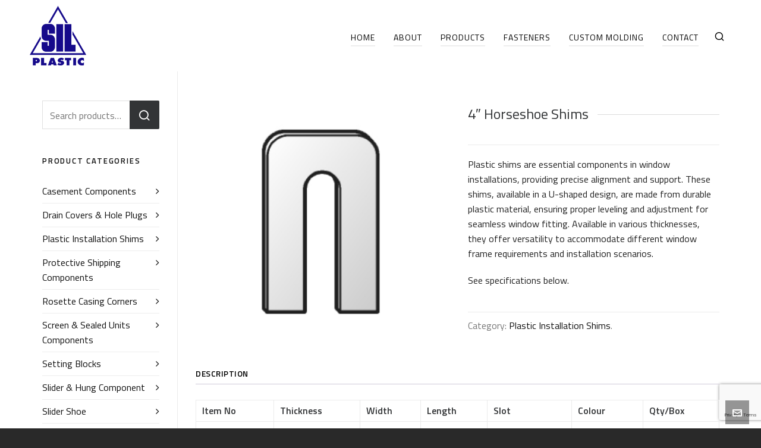

--- FILE ---
content_type: text/html; charset=UTF-8
request_url: https://silplastic.com/product/60-61/
body_size: 17593
content:
<!DOCTYPE HTML>
<html lang="en-US">

<head>

	<meta charset="UTF-8">
	<meta http-equiv="X-UA-Compatible" content="IE=edge">
	<link rel="profile" href="https://gmpg.org/xfn/11">

	<link rel="preload" href="https://silplastic.com/wp-content/themes/HighendWP/assets/css/fonts/source-sans.woff2" as="font" type="font/woff2" crossorigin><link rel="preload" href="https://silplastic.com/wp-content/themes/HighendWP/assets/css/fonts/source-sans-italic.woff2" as="font" type="font/woff2" crossorigin><link rel="preload" href="https://silplastic.com/wp-content/themes/HighendWP/assets/css/fonts/Museo500-Regular-webfont.woff2" as="font" type="font/woff2" crossorigin><link rel="preload" href="https://silplastic.com/wp-content/themes/HighendWP/assets/css/icons/fontawesome-webfont.woff2" as="font" type="font/woff2" crossorigin><link rel="preload" href="https://silplastic.com/wp-content/themes/HighendWP/assets/css/icons/Icomoon.woff2" as="font" type="font/woff2" crossorigin><link rel="preload" href="https://silplastic.com/wp-content/themes/HighendWP/assets/css/icons/hbicons.woff2" as="font" type="font/woff2" crossorigin><meta name='robots' content='index, follow, max-image-preview:large, max-snippet:-1, max-video-preview:-1' />
<meta name="viewport" content="width=device-width, initial-scale=1, minimum-scale=1, maximum-scale=1, user-scalable=no" />
	<!-- This site is optimized with the Yoast SEO plugin v26.8 - https://yoast.com/product/yoast-seo-wordpress/ -->
	<title>4″ Horseshoe Shims - SIL Plastic Sales &amp; Supplies Inc.</title>
	<link rel="canonical" href="https://silplastic.com/product/60-61/" />
	<meta property="og:locale" content="en_US" />
	<meta property="og:type" content="article" />
	<meta property="og:title" content="4″ Horseshoe Shims - SIL Plastic Sales &amp; Supplies Inc." />
	<meta property="og:description" content="Plastic shims are essential components in window installations, providing precise alignment and support. These shims, available in a U-shaped design, are made from durable plastic material, ensuring proper leveling and adjustment for seamless window fitting. Available in various thicknesses, they offer versatility to accommodate different window frame requirements and installation scenarios.  See specifications below." />
	<meta property="og:url" content="https://silplastic.com/product/60-61/" />
	<meta property="og:site_name" content="SIL Plastic Sales &amp; Supplies Inc." />
	<meta property="article:modified_time" content="2025-04-16T15:44:34+00:00" />
	<meta property="og:image" content="https://silplastic.com/wp-content/uploads/2022/11/61-61.jpg" />
	<meta property="og:image:width" content="339" />
	<meta property="og:image:height" content="326" />
	<meta property="og:image:type" content="image/jpeg" />
	<meta name="twitter:card" content="summary_large_image" />
	<meta name="twitter:label1" content="Est. reading time" />
	<meta name="twitter:data1" content="1 minute" />
	<script type="application/ld+json" class="yoast-schema-graph">{"@context":"https://schema.org","@graph":[{"@type":"WebPage","@id":"https://silplastic.com/product/60-61/","url":"https://silplastic.com/product/60-61/","name":"4″ Horseshoe Shims - SIL Plastic Sales &amp; Supplies Inc.","isPartOf":{"@id":"https://silplastic.com/#website"},"primaryImageOfPage":{"@id":"https://silplastic.com/product/60-61/#primaryimage"},"image":{"@id":"https://silplastic.com/product/60-61/#primaryimage"},"thumbnailUrl":"https://silplastic.com/wp-content/uploads/2022/11/61-61.jpg","datePublished":"2022-11-15T20:39:46+00:00","dateModified":"2025-04-16T15:44:34+00:00","breadcrumb":{"@id":"https://silplastic.com/product/60-61/#breadcrumb"},"inLanguage":"en-US","potentialAction":[{"@type":"ReadAction","target":["https://silplastic.com/product/60-61/"]}]},{"@type":"ImageObject","inLanguage":"en-US","@id":"https://silplastic.com/product/60-61/#primaryimage","url":"https://silplastic.com/wp-content/uploads/2022/11/61-61.jpg","contentUrl":"https://silplastic.com/wp-content/uploads/2022/11/61-61.jpg","width":339,"height":326},{"@type":"BreadcrumbList","@id":"https://silplastic.com/product/60-61/#breadcrumb","itemListElement":[{"@type":"ListItem","position":1,"name":"Home","item":"https://silplastic.com/"},{"@type":"ListItem","position":2,"name":"Products","item":"https://silplastic.com/shop/"},{"@type":"ListItem","position":3,"name":"4″ Horseshoe Shims"}]},{"@type":"WebSite","@id":"https://silplastic.com/#website","url":"https://silplastic.com/","name":"S.I.L Plastic","description":"Expert Window &amp; Door Solutions","publisher":{"@id":"https://silplastic.com/#organization"},"potentialAction":[{"@type":"SearchAction","target":{"@type":"EntryPoint","urlTemplate":"https://silplastic.com/?s={search_term_string}"},"query-input":{"@type":"PropertyValueSpecification","valueRequired":true,"valueName":"search_term_string"}}],"inLanguage":"en-US"},{"@type":"Organization","@id":"https://silplastic.com/#organization","name":"S.I.L Plastic Sales & Supplies","url":"https://silplastic.com/","logo":{"@type":"ImageObject","inLanguage":"en-US","@id":"https://silplastic.com/#/schema/logo/image/","url":"https://silplastic.com/wp-content/uploads/2023/04/SIL-logo-B-1024x1024.png","contentUrl":"https://silplastic.com/wp-content/uploads/2023/04/SIL-logo-B-1024x1024.png","width":1024,"height":1024,"caption":"S.I.L Plastic Sales & Supplies"},"image":{"@id":"https://silplastic.com/#/schema/logo/image/"},"sameAs":["https://www.linkedin.com/company/sil-plastic/"]}]}</script>
	<!-- / Yoast SEO plugin. -->


<link rel="alternate" type="application/rss+xml" title="SIL Plastic Sales &amp; Supplies Inc. &raquo; Feed" href="https://silplastic.com/feed/" />
<link rel="alternate" type="application/rss+xml" title="SIL Plastic Sales &amp; Supplies Inc. &raquo; Comments Feed" href="https://silplastic.com/comments/feed/" />
<link rel="alternate" title="oEmbed (JSON)" type="application/json+oembed" href="https://silplastic.com/wp-json/oembed/1.0/embed?url=https%3A%2F%2Fsilplastic.com%2Fproduct%2F60-61%2F" />
<link rel="alternate" title="oEmbed (XML)" type="text/xml+oembed" href="https://silplastic.com/wp-json/oembed/1.0/embed?url=https%3A%2F%2Fsilplastic.com%2Fproduct%2F60-61%2F&#038;format=xml" />
<style id='wp-img-auto-sizes-contain-inline-css' type='text/css'>
img:is([sizes=auto i],[sizes^="auto," i]){contain-intrinsic-size:3000px 1500px}
/*# sourceURL=wp-img-auto-sizes-contain-inline-css */
</style>
<link rel='stylesheet' id='layerslider-css' href='https://silplastic.com/wp-content/plugins/LayerSlider/assets/static/layerslider/css/layerslider.css?ver=7.15.1' type='text/css' media='all' />
<style id='wp-emoji-styles-inline-css' type='text/css'>

	img.wp-smiley, img.emoji {
		display: inline !important;
		border: none !important;
		box-shadow: none !important;
		height: 1em !important;
		width: 1em !important;
		margin: 0 0.07em !important;
		vertical-align: -0.1em !important;
		background: none !important;
		padding: 0 !important;
	}
/*# sourceURL=wp-emoji-styles-inline-css */
</style>
<style id='wp-block-library-inline-css' type='text/css'>
:root{--wp-block-synced-color:#7a00df;--wp-block-synced-color--rgb:122,0,223;--wp-bound-block-color:var(--wp-block-synced-color);--wp-editor-canvas-background:#ddd;--wp-admin-theme-color:#007cba;--wp-admin-theme-color--rgb:0,124,186;--wp-admin-theme-color-darker-10:#006ba1;--wp-admin-theme-color-darker-10--rgb:0,107,160.5;--wp-admin-theme-color-darker-20:#005a87;--wp-admin-theme-color-darker-20--rgb:0,90,135;--wp-admin-border-width-focus:2px}@media (min-resolution:192dpi){:root{--wp-admin-border-width-focus:1.5px}}.wp-element-button{cursor:pointer}:root .has-very-light-gray-background-color{background-color:#eee}:root .has-very-dark-gray-background-color{background-color:#313131}:root .has-very-light-gray-color{color:#eee}:root .has-very-dark-gray-color{color:#313131}:root .has-vivid-green-cyan-to-vivid-cyan-blue-gradient-background{background:linear-gradient(135deg,#00d084,#0693e3)}:root .has-purple-crush-gradient-background{background:linear-gradient(135deg,#34e2e4,#4721fb 50%,#ab1dfe)}:root .has-hazy-dawn-gradient-background{background:linear-gradient(135deg,#faaca8,#dad0ec)}:root .has-subdued-olive-gradient-background{background:linear-gradient(135deg,#fafae1,#67a671)}:root .has-atomic-cream-gradient-background{background:linear-gradient(135deg,#fdd79a,#004a59)}:root .has-nightshade-gradient-background{background:linear-gradient(135deg,#330968,#31cdcf)}:root .has-midnight-gradient-background{background:linear-gradient(135deg,#020381,#2874fc)}:root{--wp--preset--font-size--normal:16px;--wp--preset--font-size--huge:42px}.has-regular-font-size{font-size:1em}.has-larger-font-size{font-size:2.625em}.has-normal-font-size{font-size:var(--wp--preset--font-size--normal)}.has-huge-font-size{font-size:var(--wp--preset--font-size--huge)}.has-text-align-center{text-align:center}.has-text-align-left{text-align:left}.has-text-align-right{text-align:right}.has-fit-text{white-space:nowrap!important}#end-resizable-editor-section{display:none}.aligncenter{clear:both}.items-justified-left{justify-content:flex-start}.items-justified-center{justify-content:center}.items-justified-right{justify-content:flex-end}.items-justified-space-between{justify-content:space-between}.screen-reader-text{border:0;clip-path:inset(50%);height:1px;margin:-1px;overflow:hidden;padding:0;position:absolute;width:1px;word-wrap:normal!important}.screen-reader-text:focus{background-color:#ddd;clip-path:none;color:#444;display:block;font-size:1em;height:auto;left:5px;line-height:normal;padding:15px 23px 14px;text-decoration:none;top:5px;width:auto;z-index:100000}html :where(.has-border-color){border-style:solid}html :where([style*=border-top-color]){border-top-style:solid}html :where([style*=border-right-color]){border-right-style:solid}html :where([style*=border-bottom-color]){border-bottom-style:solid}html :where([style*=border-left-color]){border-left-style:solid}html :where([style*=border-width]){border-style:solid}html :where([style*=border-top-width]){border-top-style:solid}html :where([style*=border-right-width]){border-right-style:solid}html :where([style*=border-bottom-width]){border-bottom-style:solid}html :where([style*=border-left-width]){border-left-style:solid}html :where(img[class*=wp-image-]){height:auto;max-width:100%}:where(figure){margin:0 0 1em}html :where(.is-position-sticky){--wp-admin--admin-bar--position-offset:var(--wp-admin--admin-bar--height,0px)}@media screen and (max-width:600px){html :where(.is-position-sticky){--wp-admin--admin-bar--position-offset:0px}}

/*# sourceURL=wp-block-library-inline-css */
</style><link rel='stylesheet' id='wc-blocks-style-css' href='https://silplastic.com/wp-content/plugins/woocommerce/assets/client/blocks/wc-blocks.css?ver=wc-10.4.3' type='text/css' media='all' />
<style id='global-styles-inline-css' type='text/css'>
:root{--wp--preset--aspect-ratio--square: 1;--wp--preset--aspect-ratio--4-3: 4/3;--wp--preset--aspect-ratio--3-4: 3/4;--wp--preset--aspect-ratio--3-2: 3/2;--wp--preset--aspect-ratio--2-3: 2/3;--wp--preset--aspect-ratio--16-9: 16/9;--wp--preset--aspect-ratio--9-16: 9/16;--wp--preset--color--black: #000000;--wp--preset--color--cyan-bluish-gray: #abb8c3;--wp--preset--color--white: #ffffff;--wp--preset--color--pale-pink: #f78da7;--wp--preset--color--vivid-red: #cf2e2e;--wp--preset--color--luminous-vivid-orange: #ff6900;--wp--preset--color--luminous-vivid-amber: #fcb900;--wp--preset--color--light-green-cyan: #7bdcb5;--wp--preset--color--vivid-green-cyan: #00d084;--wp--preset--color--pale-cyan-blue: #8ed1fc;--wp--preset--color--vivid-cyan-blue: #0693e3;--wp--preset--color--vivid-purple: #9b51e0;--wp--preset--gradient--vivid-cyan-blue-to-vivid-purple: linear-gradient(135deg,rgb(6,147,227) 0%,rgb(155,81,224) 100%);--wp--preset--gradient--light-green-cyan-to-vivid-green-cyan: linear-gradient(135deg,rgb(122,220,180) 0%,rgb(0,208,130) 100%);--wp--preset--gradient--luminous-vivid-amber-to-luminous-vivid-orange: linear-gradient(135deg,rgb(252,185,0) 0%,rgb(255,105,0) 100%);--wp--preset--gradient--luminous-vivid-orange-to-vivid-red: linear-gradient(135deg,rgb(255,105,0) 0%,rgb(207,46,46) 100%);--wp--preset--gradient--very-light-gray-to-cyan-bluish-gray: linear-gradient(135deg,rgb(238,238,238) 0%,rgb(169,184,195) 100%);--wp--preset--gradient--cool-to-warm-spectrum: linear-gradient(135deg,rgb(74,234,220) 0%,rgb(151,120,209) 20%,rgb(207,42,186) 40%,rgb(238,44,130) 60%,rgb(251,105,98) 80%,rgb(254,248,76) 100%);--wp--preset--gradient--blush-light-purple: linear-gradient(135deg,rgb(255,206,236) 0%,rgb(152,150,240) 100%);--wp--preset--gradient--blush-bordeaux: linear-gradient(135deg,rgb(254,205,165) 0%,rgb(254,45,45) 50%,rgb(107,0,62) 100%);--wp--preset--gradient--luminous-dusk: linear-gradient(135deg,rgb(255,203,112) 0%,rgb(199,81,192) 50%,rgb(65,88,208) 100%);--wp--preset--gradient--pale-ocean: linear-gradient(135deg,rgb(255,245,203) 0%,rgb(182,227,212) 50%,rgb(51,167,181) 100%);--wp--preset--gradient--electric-grass: linear-gradient(135deg,rgb(202,248,128) 0%,rgb(113,206,126) 100%);--wp--preset--gradient--midnight: linear-gradient(135deg,rgb(2,3,129) 0%,rgb(40,116,252) 100%);--wp--preset--font-size--small: 13px;--wp--preset--font-size--medium: 20px;--wp--preset--font-size--large: 36px;--wp--preset--font-size--x-large: 42px;--wp--preset--spacing--20: 0.44rem;--wp--preset--spacing--30: 0.67rem;--wp--preset--spacing--40: 1rem;--wp--preset--spacing--50: 1.5rem;--wp--preset--spacing--60: 2.25rem;--wp--preset--spacing--70: 3.38rem;--wp--preset--spacing--80: 5.06rem;--wp--preset--shadow--natural: 6px 6px 9px rgba(0, 0, 0, 0.2);--wp--preset--shadow--deep: 12px 12px 50px rgba(0, 0, 0, 0.4);--wp--preset--shadow--sharp: 6px 6px 0px rgba(0, 0, 0, 0.2);--wp--preset--shadow--outlined: 6px 6px 0px -3px rgb(255, 255, 255), 6px 6px rgb(0, 0, 0);--wp--preset--shadow--crisp: 6px 6px 0px rgb(0, 0, 0);}:where(.is-layout-flex){gap: 0.5em;}:where(.is-layout-grid){gap: 0.5em;}body .is-layout-flex{display: flex;}.is-layout-flex{flex-wrap: wrap;align-items: center;}.is-layout-flex > :is(*, div){margin: 0;}body .is-layout-grid{display: grid;}.is-layout-grid > :is(*, div){margin: 0;}:where(.wp-block-columns.is-layout-flex){gap: 2em;}:where(.wp-block-columns.is-layout-grid){gap: 2em;}:where(.wp-block-post-template.is-layout-flex){gap: 1.25em;}:where(.wp-block-post-template.is-layout-grid){gap: 1.25em;}.has-black-color{color: var(--wp--preset--color--black) !important;}.has-cyan-bluish-gray-color{color: var(--wp--preset--color--cyan-bluish-gray) !important;}.has-white-color{color: var(--wp--preset--color--white) !important;}.has-pale-pink-color{color: var(--wp--preset--color--pale-pink) !important;}.has-vivid-red-color{color: var(--wp--preset--color--vivid-red) !important;}.has-luminous-vivid-orange-color{color: var(--wp--preset--color--luminous-vivid-orange) !important;}.has-luminous-vivid-amber-color{color: var(--wp--preset--color--luminous-vivid-amber) !important;}.has-light-green-cyan-color{color: var(--wp--preset--color--light-green-cyan) !important;}.has-vivid-green-cyan-color{color: var(--wp--preset--color--vivid-green-cyan) !important;}.has-pale-cyan-blue-color{color: var(--wp--preset--color--pale-cyan-blue) !important;}.has-vivid-cyan-blue-color{color: var(--wp--preset--color--vivid-cyan-blue) !important;}.has-vivid-purple-color{color: var(--wp--preset--color--vivid-purple) !important;}.has-black-background-color{background-color: var(--wp--preset--color--black) !important;}.has-cyan-bluish-gray-background-color{background-color: var(--wp--preset--color--cyan-bluish-gray) !important;}.has-white-background-color{background-color: var(--wp--preset--color--white) !important;}.has-pale-pink-background-color{background-color: var(--wp--preset--color--pale-pink) !important;}.has-vivid-red-background-color{background-color: var(--wp--preset--color--vivid-red) !important;}.has-luminous-vivid-orange-background-color{background-color: var(--wp--preset--color--luminous-vivid-orange) !important;}.has-luminous-vivid-amber-background-color{background-color: var(--wp--preset--color--luminous-vivid-amber) !important;}.has-light-green-cyan-background-color{background-color: var(--wp--preset--color--light-green-cyan) !important;}.has-vivid-green-cyan-background-color{background-color: var(--wp--preset--color--vivid-green-cyan) !important;}.has-pale-cyan-blue-background-color{background-color: var(--wp--preset--color--pale-cyan-blue) !important;}.has-vivid-cyan-blue-background-color{background-color: var(--wp--preset--color--vivid-cyan-blue) !important;}.has-vivid-purple-background-color{background-color: var(--wp--preset--color--vivid-purple) !important;}.has-black-border-color{border-color: var(--wp--preset--color--black) !important;}.has-cyan-bluish-gray-border-color{border-color: var(--wp--preset--color--cyan-bluish-gray) !important;}.has-white-border-color{border-color: var(--wp--preset--color--white) !important;}.has-pale-pink-border-color{border-color: var(--wp--preset--color--pale-pink) !important;}.has-vivid-red-border-color{border-color: var(--wp--preset--color--vivid-red) !important;}.has-luminous-vivid-orange-border-color{border-color: var(--wp--preset--color--luminous-vivid-orange) !important;}.has-luminous-vivid-amber-border-color{border-color: var(--wp--preset--color--luminous-vivid-amber) !important;}.has-light-green-cyan-border-color{border-color: var(--wp--preset--color--light-green-cyan) !important;}.has-vivid-green-cyan-border-color{border-color: var(--wp--preset--color--vivid-green-cyan) !important;}.has-pale-cyan-blue-border-color{border-color: var(--wp--preset--color--pale-cyan-blue) !important;}.has-vivid-cyan-blue-border-color{border-color: var(--wp--preset--color--vivid-cyan-blue) !important;}.has-vivid-purple-border-color{border-color: var(--wp--preset--color--vivid-purple) !important;}.has-vivid-cyan-blue-to-vivid-purple-gradient-background{background: var(--wp--preset--gradient--vivid-cyan-blue-to-vivid-purple) !important;}.has-light-green-cyan-to-vivid-green-cyan-gradient-background{background: var(--wp--preset--gradient--light-green-cyan-to-vivid-green-cyan) !important;}.has-luminous-vivid-amber-to-luminous-vivid-orange-gradient-background{background: var(--wp--preset--gradient--luminous-vivid-amber-to-luminous-vivid-orange) !important;}.has-luminous-vivid-orange-to-vivid-red-gradient-background{background: var(--wp--preset--gradient--luminous-vivid-orange-to-vivid-red) !important;}.has-very-light-gray-to-cyan-bluish-gray-gradient-background{background: var(--wp--preset--gradient--very-light-gray-to-cyan-bluish-gray) !important;}.has-cool-to-warm-spectrum-gradient-background{background: var(--wp--preset--gradient--cool-to-warm-spectrum) !important;}.has-blush-light-purple-gradient-background{background: var(--wp--preset--gradient--blush-light-purple) !important;}.has-blush-bordeaux-gradient-background{background: var(--wp--preset--gradient--blush-bordeaux) !important;}.has-luminous-dusk-gradient-background{background: var(--wp--preset--gradient--luminous-dusk) !important;}.has-pale-ocean-gradient-background{background: var(--wp--preset--gradient--pale-ocean) !important;}.has-electric-grass-gradient-background{background: var(--wp--preset--gradient--electric-grass) !important;}.has-midnight-gradient-background{background: var(--wp--preset--gradient--midnight) !important;}.has-small-font-size{font-size: var(--wp--preset--font-size--small) !important;}.has-medium-font-size{font-size: var(--wp--preset--font-size--medium) !important;}.has-large-font-size{font-size: var(--wp--preset--font-size--large) !important;}.has-x-large-font-size{font-size: var(--wp--preset--font-size--x-large) !important;}
/*# sourceURL=global-styles-inline-css */
</style>

<style id='classic-theme-styles-inline-css' type='text/css'>
/*! This file is auto-generated */
.wp-block-button__link{color:#fff;background-color:#32373c;border-radius:9999px;box-shadow:none;text-decoration:none;padding:calc(.667em + 2px) calc(1.333em + 2px);font-size:1.125em}.wp-block-file__button{background:#32373c;color:#fff;text-decoration:none}
/*# sourceURL=/wp-includes/css/classic-themes.min.css */
</style>
<link rel='stylesheet' id='contact-form-7-css' href='https://silplastic.com/wp-content/plugins/contact-form-7/includes/css/styles.css?ver=6.1.4' type='text/css' media='all' />
<link rel='stylesheet' id='photoswipe-css' href='https://silplastic.com/wp-content/plugins/woocommerce/assets/css/photoswipe/photoswipe.min.css?ver=10.4.3' type='text/css' media='all' />
<link rel='stylesheet' id='photoswipe-default-skin-css' href='https://silplastic.com/wp-content/plugins/woocommerce/assets/css/photoswipe/default-skin/default-skin.min.css?ver=10.4.3' type='text/css' media='all' />
<link rel='stylesheet' id='woocommerce-layout-css' href='https://silplastic.com/wp-content/plugins/woocommerce/assets/css/woocommerce-layout.css?ver=10.4.3' type='text/css' media='all' />
<link rel='stylesheet' id='woocommerce-smallscreen-css' href='https://silplastic.com/wp-content/plugins/woocommerce/assets/css/woocommerce-smallscreen.css?ver=10.4.3' type='text/css' media='only screen and (max-width: 768px)' />
<link rel='stylesheet' id='woocommerce-general-css' href='https://silplastic.com/wp-content/plugins/woocommerce/assets/css/woocommerce.css?ver=10.4.3' type='text/css' media='all' />
<style id='woocommerce-inline-inline-css' type='text/css'>
.woocommerce form .form-row .required { visibility: visible; }
/*# sourceURL=woocommerce-inline-inline-css */
</style>
<link rel='stylesheet' id='highend-style-css' href='https://silplastic.com/wp-content/themes/HighendWP/style.css?ver=4.2.7' type='text/css' media='all' />
<link rel='stylesheet' id='highend_responsive-css' href='https://silplastic.com/wp-content/themes/HighendWP/assets/css/responsive.css?ver=4.2.7' type='text/css' media='all' />
<link rel='stylesheet' id='highend_icomoon-css' href='https://silplastic.com/wp-content/themes/HighendWP/assets/css/icons.css?ver=4.2.7' type='text/css' media='all' />
<link rel='stylesheet' id='hb-woocommerce-css' href='https://silplastic.com/wp-content/themes/HighendWP/assets/css/woocommerce.css?ver=6.9' type='text/css' media='all' />
<link rel='stylesheet' id='highend_dynamic_styles-css' href='https://silplastic.com/wp-content/uploads/highend/dynamic-styles.css?ver=1746562009' type='text/css' media='all' />
<link rel='stylesheet' id='highend-child-styles-css' href='https://silplastic.com/wp-content/themes/HighendWP-child/style.css?ver=1.0.2' type='text/css' media='all' />
<script type="text/javascript" src="https://silplastic.com/wp-includes/js/jquery/jquery.min.js?ver=3.7.1" id="jquery-core-js"></script>
<script type="text/javascript" src="https://silplastic.com/wp-includes/js/jquery/jquery-migrate.min.js?ver=3.4.1" id="jquery-migrate-js"></script>
<script type="text/javascript" id="layerslider-utils-js-extra">
/* <![CDATA[ */
var LS_Meta = {"v":"7.15.1","fixGSAP":"1"};
//# sourceURL=layerslider-utils-js-extra
/* ]]> */
</script>
<script type="text/javascript" src="https://silplastic.com/wp-content/plugins/LayerSlider/assets/static/layerslider/js/layerslider.utils.js?ver=7.15.1" id="layerslider-utils-js"></script>
<script type="text/javascript" src="https://silplastic.com/wp-content/plugins/LayerSlider/assets/static/layerslider/js/layerslider.kreaturamedia.jquery.js?ver=7.15.1" id="layerslider-js"></script>
<script type="text/javascript" src="https://silplastic.com/wp-content/plugins/LayerSlider/assets/static/layerslider/js/layerslider.transitions.js?ver=7.15.1" id="layerslider-transitions-js"></script>
<script type="text/javascript" src="https://silplastic.com/wp-content/plugins/woocommerce/assets/js/jquery-blockui/jquery.blockUI.min.js?ver=2.7.0-wc.10.4.3" id="wc-jquery-blockui-js" data-wp-strategy="defer"></script>
<script type="text/javascript" id="wc-add-to-cart-js-extra">
/* <![CDATA[ */
var wc_add_to_cart_params = {"ajax_url":"/wp-admin/admin-ajax.php","wc_ajax_url":"/?wc-ajax=%%endpoint%%","i18n_view_cart":"View cart","cart_url":"https://silplastic.com/cart-2/","is_cart":"","cart_redirect_after_add":"no"};
//# sourceURL=wc-add-to-cart-js-extra
/* ]]> */
</script>
<script type="text/javascript" src="https://silplastic.com/wp-content/plugins/woocommerce/assets/js/frontend/add-to-cart.min.js?ver=10.4.3" id="wc-add-to-cart-js" data-wp-strategy="defer"></script>
<script type="text/javascript" src="https://silplastic.com/wp-content/plugins/woocommerce/assets/js/flexslider/jquery.flexslider.min.js?ver=2.7.2-wc.10.4.3" id="wc-flexslider-js" defer="defer" data-wp-strategy="defer"></script>
<script type="text/javascript" src="https://silplastic.com/wp-content/plugins/woocommerce/assets/js/photoswipe/photoswipe.min.js?ver=4.1.1-wc.10.4.3" id="wc-photoswipe-js" defer="defer" data-wp-strategy="defer"></script>
<script type="text/javascript" src="https://silplastic.com/wp-content/plugins/woocommerce/assets/js/photoswipe/photoswipe-ui-default.min.js?ver=4.1.1-wc.10.4.3" id="wc-photoswipe-ui-default-js" defer="defer" data-wp-strategy="defer"></script>
<script type="text/javascript" id="wc-single-product-js-extra">
/* <![CDATA[ */
var wc_single_product_params = {"i18n_required_rating_text":"Please select a rating","i18n_rating_options":["1 of 5 stars","2 of 5 stars","3 of 5 stars","4 of 5 stars","5 of 5 stars"],"i18n_product_gallery_trigger_text":"View full-screen image gallery","review_rating_required":"yes","flexslider":{"rtl":false,"animation":"slide","smoothHeight":true,"directionNav":false,"controlNav":"thumbnails","slideshow":false,"animationSpeed":500,"animationLoop":false,"allowOneSlide":false},"zoom_enabled":"","zoom_options":[],"photoswipe_enabled":"1","photoswipe_options":{"shareEl":false,"closeOnScroll":false,"history":false,"hideAnimationDuration":0,"showAnimationDuration":0},"flexslider_enabled":"1"};
//# sourceURL=wc-single-product-js-extra
/* ]]> */
</script>
<script type="text/javascript" src="https://silplastic.com/wp-content/plugins/woocommerce/assets/js/frontend/single-product.min.js?ver=10.4.3" id="wc-single-product-js" defer="defer" data-wp-strategy="defer"></script>
<script type="text/javascript" src="https://silplastic.com/wp-content/plugins/woocommerce/assets/js/js-cookie/js.cookie.min.js?ver=2.1.4-wc.10.4.3" id="wc-js-cookie-js" defer="defer" data-wp-strategy="defer"></script>
<script type="text/javascript" id="woocommerce-js-extra">
/* <![CDATA[ */
var woocommerce_params = {"ajax_url":"/wp-admin/admin-ajax.php","wc_ajax_url":"/?wc-ajax=%%endpoint%%","i18n_password_show":"Show password","i18n_password_hide":"Hide password"};
//# sourceURL=woocommerce-js-extra
/* ]]> */
</script>
<script type="text/javascript" src="https://silplastic.com/wp-content/plugins/woocommerce/assets/js/frontend/woocommerce.min.js?ver=10.4.3" id="woocommerce-js" defer="defer" data-wp-strategy="defer"></script>
<script type="text/javascript" src="https://silplastic.com/wp-content/plugins/js_composer/assets/js/vendors/woocommerce-add-to-cart.js?ver=8.6.1" id="vc_woocommerce-add-to-cart-js-js"></script>
<script></script><meta name="generator" content="Powered by LayerSlider 7.15.1 - Build Heros, Sliders, and Popups. Create Animations and Beautiful, Rich Web Content as Easy as Never Before on WordPress." />
<!-- LayerSlider updates and docs at: https://layerslider.com -->
<link rel="https://api.w.org/" href="https://silplastic.com/wp-json/" /><link rel="alternate" title="JSON" type="application/json" href="https://silplastic.com/wp-json/wp/v2/product/704" /><link rel="EditURI" type="application/rsd+xml" title="RSD" href="https://silplastic.com/xmlrpc.php?rsd" />
<meta name="generator" content="WordPress 6.9" />
<meta name="generator" content="WooCommerce 10.4.3" />
<link rel='shortlink' href='https://silplastic.com/?p=704' />
<meta name="theme-color" content="#160a8b"/><link rel="apple-touch-icon-precomposed" sizes="144x144" href="https://silplastic.com/wp-content/uploads/2021/08/logosm.png" /><link rel="apple-touch-icon-precomposed" sizes="114x114" href="https://silplastic.com/wp-content/uploads/2021/08/logosm.png" /><link rel="apple-touch-icon-precomposed" sizes="72x72" href="https://silplastic.com/wp-content/uploads/2021/08/logosm.png" /><link rel="apple-touch-icon-precomposed" sizes="57x57" href="https://silplastic.com/wp-content/uploads/2021/08/logosm.png" /><meta name="apple-mobile-web-app-title" content="S.I.L Plastic | Analysis, Design, Production &amp; Assembly" />			<style type="text/css">
			body {
                        --he-font-size: 16px;
                        --he-font: "Titillium Web";
                        font-size: 16px;
						line-height: 25px;
						letter-spacing: 0px;
						font-weight: 400;
                    }#hb-side-menu li a, #main-nav ul.sub-menu li a, #main-nav ul.sub-menu ul li a, #main-nav, #main-nav li a, .light-menu-dropdown #main-nav > li.megamenu > ul.sub-menu > li > a, #main-nav > li.megamenu > ul.sub-menu > li > a {
						font-family: "Titillium Web", sans-serif;
						font-size: 14px;
						letter-spacing: 1px;
						font-weight: normal;
						text-transform: uppercase;
					}h1, .single article h1.title, #hb-page-title .light-text h1, #hb-page-title .dark-text h1 {
						font-family: "Titillium Web", sans-serif;
						font-size: 40px;
						line-height: 46px;
						letter-spacing: 0px;
						font-weight: 600;
					}h2, #hb-page-title h2, .post-content h2.title {
						font-family: "Titillium Web", sans-serif;
						font-size: 22px;
						line-height: 28px;
						letter-spacing: 0px;
						font-weight: ;
					}h3, h3.title-class, .hb-callout-box h3, .hb-gal-standard-description h3 {
						font-family: "Titillium Web", sans-serif;
						font-size: 30px;
						line-height: 36px;
						letter-spacing: 0px;
						font-weight: normal;
					}h4, .widget-item h4, #respond h3, .content-box h4, .feature-box h4.bold {
						font-family: "Titillium Web", sans-serif;
						font-size: 13px;
						line-height: 23px;
						letter-spacing: 1.8px;
						font-weight: 600;
					}h5, #comments h5, #respond h5, .testimonial-author h5 {
						font-family: "Titillium Web", sans-serif;
						font-size: 16px;
						line-height: 22px;
						letter-spacing: 0px;
						font-weight: ;
					}h6, h6.special {
						font-family: "Titillium Web", sans-serif;
						font-size: 16px;
						line-height: 22px;
						letter-spacing: 0px;
						font-weight: ;
					}			</style>
				<noscript><style>.woocommerce-product-gallery{ opacity: 1 !important; }</style></noscript>
	<meta name="generator" content="Powered by WPBakery Page Builder - drag and drop page builder for WordPress."/>
<meta name="generator" content="Powered by Slider Revolution 6.7.37 - responsive, Mobile-Friendly Slider Plugin for WordPress with comfortable drag and drop interface." />
<link rel="icon" href="https://silplastic.com/wp-content/uploads/2021/08/logosm-100x100.png" sizes="32x32" />
<link rel="icon" href="https://silplastic.com/wp-content/uploads/2021/08/logosm-300x300.png" sizes="192x192" />
<link rel="apple-touch-icon" href="https://silplastic.com/wp-content/uploads/2021/08/logosm-300x300.png" />
<meta name="msapplication-TileImage" content="https://silplastic.com/wp-content/uploads/2021/08/logosm-300x300.png" />
<script>function setREVStartSize(e){
			//window.requestAnimationFrame(function() {
				window.RSIW = window.RSIW===undefined ? window.innerWidth : window.RSIW;
				window.RSIH = window.RSIH===undefined ? window.innerHeight : window.RSIH;
				try {
					var pw = document.getElementById(e.c).parentNode.offsetWidth,
						newh;
					pw = pw===0 || isNaN(pw) || (e.l=="fullwidth" || e.layout=="fullwidth") ? window.RSIW : pw;
					e.tabw = e.tabw===undefined ? 0 : parseInt(e.tabw);
					e.thumbw = e.thumbw===undefined ? 0 : parseInt(e.thumbw);
					e.tabh = e.tabh===undefined ? 0 : parseInt(e.tabh);
					e.thumbh = e.thumbh===undefined ? 0 : parseInt(e.thumbh);
					e.tabhide = e.tabhide===undefined ? 0 : parseInt(e.tabhide);
					e.thumbhide = e.thumbhide===undefined ? 0 : parseInt(e.thumbhide);
					e.mh = e.mh===undefined || e.mh=="" || e.mh==="auto" ? 0 : parseInt(e.mh,0);
					if(e.layout==="fullscreen" || e.l==="fullscreen")
						newh = Math.max(e.mh,window.RSIH);
					else{
						e.gw = Array.isArray(e.gw) ? e.gw : [e.gw];
						for (var i in e.rl) if (e.gw[i]===undefined || e.gw[i]===0) e.gw[i] = e.gw[i-1];
						e.gh = e.el===undefined || e.el==="" || (Array.isArray(e.el) && e.el.length==0)? e.gh : e.el;
						e.gh = Array.isArray(e.gh) ? e.gh : [e.gh];
						for (var i in e.rl) if (e.gh[i]===undefined || e.gh[i]===0) e.gh[i] = e.gh[i-1];
											
						var nl = new Array(e.rl.length),
							ix = 0,
							sl;
						e.tabw = e.tabhide>=pw ? 0 : e.tabw;
						e.thumbw = e.thumbhide>=pw ? 0 : e.thumbw;
						e.tabh = e.tabhide>=pw ? 0 : e.tabh;
						e.thumbh = e.thumbhide>=pw ? 0 : e.thumbh;
						for (var i in e.rl) nl[i] = e.rl[i]<window.RSIW ? 0 : e.rl[i];
						sl = nl[0];
						for (var i in nl) if (sl>nl[i] && nl[i]>0) { sl = nl[i]; ix=i;}
						var m = pw>(e.gw[ix]+e.tabw+e.thumbw) ? 1 : (pw-(e.tabw+e.thumbw)) / (e.gw[ix]);
						newh =  (e.gh[ix] * m) + (e.tabh + e.thumbh);
					}
					var el = document.getElementById(e.c);
					if (el!==null && el) el.style.height = newh+"px";
					el = document.getElementById(e.c+"_wrapper");
					if (el!==null && el) {
						el.style.height = newh+"px";
						el.style.display = "block";
					}
				} catch(e){
					console.log("Failure at Presize of Slider:" + e)
				}
			//});
		  };</script>
		<style type="text/css" id="wp-custom-css">
			.hb-dark-logo .hb-logo-wrap .hb-visible-logo {margin-top:20px!important; margin-bottom:20px!important;}
.wc-new-badge {display:none!important;}

.onsale {display:none!important;}

.sub-menu {width:320px!important;}

.vc_btn3.vc_btn3-color-juicy-pink, .vc_btn3.vc_btn3-color-juicy-pink.vc_btn3-style-flat {
    background-color: #509b44;
}

.vc_btn3.vc_btn3-color-juicy-pink:hover, .vc_btn3.vc_btn3-color-juicy-pink.vc_btn3-style-flat:hover {
  background-color: #000000;
}

ul.bullet {
    list-style-type: disc;
	margin-left: 37px;
	margin-top: 20px;
	margin-bottom: 20px;
}

ul.bullet li {
    list-style-type: disc;
	margin-top: 10px;
}

ol.bullet {
    list-style-type: disc;
	margin-left: 57px;
}

ol.bullet li {
    list-style-type: disc;
	margin-top: 10px;
}

.menu-products2-container {padding-top:45px;}		</style>
		<noscript><style> .wpb_animate_when_almost_visible { opacity: 1; }</style></noscript>
<link rel='stylesheet' id='Titillium+Web-css' href='//fonts.googleapis.com/css?family=Titillium+Web%3A400%2Cnormal%2C600&#038;subset=latin&#038;ver=6.9' type='text/css' media='all' />
<link rel='stylesheet' id='rs-plugin-settings-css' href='//silplastic.com/wp-content/plugins/revslider/sr6/assets/css/rs6.css?ver=6.7.37' type='text/css' media='all' />
<style id='rs-plugin-settings-inline-css' type='text/css'>
#rs-demo-id {}
/*# sourceURL=rs-plugin-settings-inline-css */
</style>
</head>

<body class="wp-singular product-template-default single single-product postid-704 wp-embed-responsive wp-theme-HighendWP wp-child-theme-HighendWP-child theme-HighendWP woocommerce woocommerce-page woocommerce-no-js hb-stretched-layout hb-sidebar-20 highend-prettyphoto wpb-js-composer js-comp-ver-8.6.1 vc_responsive" itemscope="itemscope" itemtype="https://schema.org/WebPage">

<div id="hb-preloader"><span class="default-loading-icon"></span></div><div id="mobile-menu-wrap"><form method="get" class="mobile-search-form" action="https://silplastic.com/"><input type="text" placeholder="Search" name="s" autocomplete="off" /></form><a class="mobile-menu-close"><i class="hb-icon-x"></i></a><nav id="mobile-menu" class="clearfix interactive"><div class="menu-main-menu-container"><ul id="menu-main-menu" class="menu-main-menu-container"><li id="menu-item-334" class="menu-item menu-item-type-post_type menu-item-object-page menu-item-home menu-item-334"><a href="https://silplastic.com/">Home</a></li>
<li id="menu-item-335" class="menu-item menu-item-type-post_type menu-item-object-page menu-item-335"><a href="https://silplastic.com/about/">About</a></li>
<li id="menu-item-374" class="menu-item menu-item-type-post_type menu-item-object-page menu-item-has-children current_page_parent menu-item-374"><a href="https://silplastic.com/shop/">Products</a>
<ul class="sub-menu">
	<li id="menu-item-408" class="menu-item menu-item-type-taxonomy menu-item-object-product_cat menu-item-408"><a href="https://silplastic.com/product-category/casement-components/">Casement Components</a></li>
	<li id="menu-item-692" class="menu-item menu-item-type-taxonomy menu-item-object-product_cat menu-item-692"><a href="https://silplastic.com/product-category/drain-covers-hole-plugs/">Drain Covers &amp; Hole Plugs</a></li>
	<li id="menu-item-697" class="menu-item menu-item-type-taxonomy menu-item-object-product_cat current-product-ancestor current-menu-parent current-product-parent menu-item-697"><a href="https://silplastic.com/product-category/plastic-installation-shims/">Plastic Installation Shims</a></li>
	<li id="menu-item-652" class="menu-item menu-item-type-taxonomy menu-item-object-product_cat menu-item-652"><a href="https://silplastic.com/product-category/protective-shipping-components/">Protective Shipping Components</a></li>
	<li id="menu-item-626" class="menu-item menu-item-type-taxonomy menu-item-object-product_cat menu-item-626"><a href="https://silplastic.com/product-category/rosette-casing-corners/">Rosette Casing Corners</a></li>
	<li id="menu-item-409" class="menu-item menu-item-type-taxonomy menu-item-object-product_cat menu-item-409"><a href="https://silplastic.com/product-category/screen-sealed-units-components/">Screen &amp; Sealed Units Components</a></li>
	<li id="menu-item-730" class="menu-item menu-item-type-taxonomy menu-item-object-product_cat menu-item-730"><a href="https://silplastic.com/product-category/setting-blocks/">Setting Blocks</a></li>
	<li id="menu-item-624" class="menu-item menu-item-type-taxonomy menu-item-object-product_cat menu-item-624"><a href="https://silplastic.com/product-category/slider-hung-component/">Slider &amp; Hung Component</a></li>
	<li id="menu-item-625" class="menu-item menu-item-type-taxonomy menu-item-object-product_cat menu-item-625"><a href="https://silplastic.com/product-category/slider-shoe/">Slider Shoe</a></li>
	<li id="menu-item-581" class="menu-item menu-item-type-taxonomy menu-item-object-product_cat menu-item-581"><a href="https://silplastic.com/product-category/tilt-latches/">Tilt Latches</a></li>
</ul>
</li>
<li id="menu-item-939" class="menu-item menu-item-type-post_type menu-item-object-page menu-item-939"><a href="https://silplastic.com/fasteners/">Fasteners</a></li>
<li id="menu-item-399" class="menu-item menu-item-type-post_type menu-item-object-page menu-item-399"><a href="https://silplastic.com/custom-moldings/">Custom Molding</a></li>
<li id="menu-item-336" class="menu-item menu-item-type-post_type menu-item-object-page menu-item-336"><a href="https://silplastic.com/contact-us/">Contact</a></li>
</ul></div></nav></div><!-- END #mobile-menu-wrap -->
<div id="hb-wrap">

	<div id="main-wrapper" class="hb-stretched-layout width-1140 nav-type-1">

					<header id="hb-header" >

				
<!-- BEGIN #header-inner -->
<div id="header-inner" class="nav-type-1 sticky-nav hb-ajax-search" role="banner" itemscope="itemscope" itemtype="https://schema.org/WPHeader">

    <!-- BEGIN #header-inner-bg -->
    <div id="header-inner-bg">

        <div class="container-wide">

	<div id="logo"><div class="hb-dark-logo hb-logo-wrap hb-visible-logo"><a href="https://silplastic.com/"><img src="https://silplastic.com/wp-content/uploads/2021/08/logosm.png" class="default" alt="SIL Plastic Sales &amp; Supplies Inc."/><img src="https://silplastic.com/wp-content/uploads/2021/08/logosm.png" class="retina" alt="SIL Plastic Sales &amp; Supplies Inc."/></a></div><div class="hb-light-logo hb-logo-wrap"><a href="https://silplastic.com/"><img src="https://silplastic.com/wp-content/uploads/2021/08/logosm.png" class="default" alt="SIL Plastic Sales &amp; Supplies Inc."/><img src="https://silplastic.com/wp-content/uploads/2021/08/logosm.png" class="retina" alt="SIL Plastic Sales &amp; Supplies Inc."/></a></div></div>
	<nav class="main-navigation default-skin  light-menu-dropdown" role="navigation" itemscope="itemscope" itemtype="https://schema.org/SiteNavigationElement">

	
	<ul id="main-nav" class="sf-menu"><li class="menu-item menu-item-type-post_type menu-item-object-page menu-item-home menu-item-334"><a href="https://silplastic.com/"><span>Home</span></a></li>
<li class="menu-item menu-item-type-post_type menu-item-object-page menu-item-335"><a href="https://silplastic.com/about/"><span>About</span></a></li>
<li class="menu-item menu-item-type-post_type menu-item-object-page menu-item-has-children current_page_parent menu-item-374"><a href="https://silplastic.com/shop/"><span>Products</span></a>
<ul  class="sub-menu" style=''>
	<li class="menu-item menu-item-type-taxonomy menu-item-object-product_cat menu-item-408"><a href="https://silplastic.com/product-category/casement-components/"><span>Casement Components</span></a></li>
	<li class="menu-item menu-item-type-taxonomy menu-item-object-product_cat menu-item-692"><a href="https://silplastic.com/product-category/drain-covers-hole-plugs/"><span>Drain Covers &amp; Hole Plugs</span></a></li>
	<li class="menu-item menu-item-type-taxonomy menu-item-object-product_cat current-product-ancestor current-menu-parent current-product-parent menu-item-697"><a href="https://silplastic.com/product-category/plastic-installation-shims/"><span>Plastic Installation Shims</span></a></li>
	<li class="menu-item menu-item-type-taxonomy menu-item-object-product_cat menu-item-652"><a href="https://silplastic.com/product-category/protective-shipping-components/"><span>Protective Shipping Components</span></a></li>
	<li class="menu-item menu-item-type-taxonomy menu-item-object-product_cat menu-item-626"><a href="https://silplastic.com/product-category/rosette-casing-corners/"><span>Rosette Casing Corners</span></a></li>
	<li class="menu-item menu-item-type-taxonomy menu-item-object-product_cat menu-item-409"><a href="https://silplastic.com/product-category/screen-sealed-units-components/"><span>Screen &amp; Sealed Units Components</span></a></li>
	<li class="menu-item menu-item-type-taxonomy menu-item-object-product_cat menu-item-730"><a href="https://silplastic.com/product-category/setting-blocks/"><span>Setting Blocks</span></a></li>
	<li class="menu-item menu-item-type-taxonomy menu-item-object-product_cat menu-item-624"><a href="https://silplastic.com/product-category/slider-hung-component/"><span>Slider &amp; Hung Component</span></a></li>
	<li class="menu-item menu-item-type-taxonomy menu-item-object-product_cat menu-item-625"><a href="https://silplastic.com/product-category/slider-shoe/"><span>Slider Shoe</span></a></li>
	<li class="menu-item menu-item-type-taxonomy menu-item-object-product_cat menu-item-581"><a href="https://silplastic.com/product-category/tilt-latches/"><span>Tilt Latches</span></a></li>
</ul>
</li>
<li class="menu-item menu-item-type-post_type menu-item-object-page menu-item-939"><a href="https://silplastic.com/fasteners/"><span>Fasteners</span></a></li>
<li class="menu-item menu-item-type-post_type menu-item-object-page menu-item-399"><a href="https://silplastic.com/custom-moldings/"><span>Custom Molding</span></a></li>
<li class="menu-item menu-item-type-post_type menu-item-object-page menu-item-336"><a href="https://silplastic.com/contact-us/"><span>Contact</span></a></li>
</ul>
			<div id="fancy-search">
			<form id="fancy-search-form" action="https://silplastic.com/" novalidate="" autocomplete="off">
				<input type="text" name="s" id="s" placeholder="Type keywords and press enter" autocomplete="off">
			</form>
			<a href="#" id="close-fancy-search" class="no-transition"><i class="hb-icon-x"></i></a>
			<span class="spinner"></span>
		</div>
		<a href="#" id="show-nav-menu" aria-label="Navigation"><i class="icon-bars"></i></a></a>
</nav>

</div><!-- END .container or .container-wide -->

    </div><!-- END #header-inner-bg -->
</div><!-- END #header-inner -->

	</header>
			
<div id="slider-section" class="clearfix highend-featured-section-" >

	<canvas id="hb-canvas-effect"></canvas>		
</div><!-- END #slider-section -->

		
	<div id="main-content">
		<div class="container">
			<div class="row left-sidebar main-row">
				<div id="page-704" class="hb-woo-wrapper">

					<!-- BEGIN .hb-main-content -->
										<div class="col-9 hb-equal-col-height hb-main-content">
					
					
			<div class="woocommerce-notices-wrapper"></div><div id="product-704" class="product type-product post-704 status-publish first instock product_cat-plastic-installation-shims has-post-thumbnail shipping-taxable product-type-simple">

	<div class="woocommerce-product-gallery woocommerce-product-gallery--with-images woocommerce-product-gallery--columns-4 images" data-columns="4" style="opacity: 0; transition: opacity .25s ease-in-out;">
	<div class="woocommerce-product-gallery__wrapper">
		<div data-thumb="https://silplastic.com/wp-content/uploads/2022/11/61-61-100x100.jpg" data-thumb-alt="4″ Horseshoe Shims" data-thumb-srcset="https://silplastic.com/wp-content/uploads/2022/11/61-61-100x100.jpg 100w, https://silplastic.com/wp-content/uploads/2022/11/61-61-300x300.jpg 300w"  data-thumb-sizes="(max-width: 100px) 100vw, 100px" class="woocommerce-product-gallery__image"><a href="https://silplastic.com/wp-content/uploads/2022/11/61-61.jpg"><img width="339" height="326" src="https://silplastic.com/wp-content/uploads/2022/11/61-61.jpg" class="wp-post-image" alt="4″ Horseshoe Shims" data-caption="" data-src="https://silplastic.com/wp-content/uploads/2022/11/61-61.jpg" data-large_image="https://silplastic.com/wp-content/uploads/2022/11/61-61.jpg" data-large_image_width="339" data-large_image_height="326" decoding="async" fetchpriority="high" /></a></div>	</div>
</div>

	<div class="summary entry-summary">
		<h3 itemprop="name" class="hb-heading">
	<span>
		4″ Horseshoe Shims	</span>
</h3>

<p class="price"></p>
<div class="hb-separator"></div>

<div class="woocommerce-product-details__short-description">
	<p>Plastic shims are essential components in window installations, providing precise alignment and support. These shims, available in a U-shaped design, are made from durable plastic material, ensuring proper leveling and adjustment for seamless window fitting. Available in various thicknesses, they offer versatility to accommodate different window frame requirements and installation scenarios.</p>
<p>See specifications below.</p>
</div>
<div class="clear"></div>
<div class="hb-separator"></div>
<div class="product_meta clearfix">

	
	<span class="posted_in">Category: <a href="https://silplastic.com/product-category/plastic-installation-shims/" rel="tag">Plastic Installation Shims</a>.</span>	
	<div class="bottom-meta-section hb-woo-meta">
	
		
					<div class="float-right">
				<div class="hb-woo-like-share">
									</div>
			</div>
		
	</div>

	
</div>
	</div>

	
	<div class="woocommerce-tabs wc-tabs-wrapper">
		<ul class="tabs wc-tabs" role="tablist">
							<li role="presentation" class="description_tab" id="tab-title-description">
					<a href="#tab-description" role="tab" aria-controls="tab-description">
						Description					</a>
				</li>
					</ul>
					<div class="woocommerce-Tabs-panel woocommerce-Tabs-panel--description panel entry-content wc-tab" id="tab-description" role="tabpanel" aria-labelledby="tab-title-description">
				
<table>
<thead>
<tr>
<th>Item No</th>
<th>Thickness</th>
<th>Width</th>
<th>Length</th>
<th>Slot</th>
<th>Colour</th>
<th>Qty/Box</th>
</tr>
</thead>
<tbody>
<tr>
<td>SH 60</td>
<td>1/8&#8243;</td>
<td>3&#8243;</td>
<td>4&#8243;</td>
<td>13/16&#8243;</td>
<td>Black</td>
<td>1000</td>
</tr>
<tr>
<td>SH 61</td>
<td>1/4&#8243;</td>
<td>3&#8243;</td>
<td>4&#8243;</td>
<td>13/16&#8243;</td>
<td>Black</td>
<td>500</td>
</tr>
</tbody>
</table>
			</div>
		
			</div>


	<section class="related products">

					<h3 class="hb-heading hb-center-heading"><span>Related products</span></h3>
		
		<div class="row products columns-4">

			
					
<div class="hb-woo-product post-716 product type-product status-publish has-post-thumbnail product_cat-plastic-installation-shims first instock shipping-taxable product-type-simple">

	<a href="https://silplastic.com/product/68-69/" class="woocommerce-LoopProduct-link woocommerce-loop-product__link">
	<a href="https://silplastic.com/product/68-69/">
	<div class="hb-woo-image-wrap">

		<img width="300" height="300" src="https://silplastic.com/wp-content/uploads/2022/11/68-69-300x300.jpg" class="attachment-woocommerce_thumbnail size-woocommerce_thumbnail" alt="Square Shims" decoding="async" srcset="https://silplastic.com/wp-content/uploads/2022/11/68-69-300x300.jpg 300w, https://silplastic.com/wp-content/uploads/2022/11/68-69-100x100.jpg 100w" sizes="(max-width: 300px) 100vw, 300px" />				<span class="product-loading-icon"></span>					</a><a href="https://silplastic.com/product/68-69/" aria-describedby="woocommerce_loop_add_to_cart_link_describedby_716" data-quantity="1" class="button product_type_simple hb-buy-button" data-product_id="716" data-product_sku="" aria-label="Read more about &ldquo;Square Shims&rdquo;" rel="nofollow" data-success_message="">Read more</a><span id="woocommerce_loop_add_to_cart_link_describedby_716" class="screen-reader-text">
	</span>

				<a href="https://silplastic.com/product/68-69/" rel="nofollow" class="hb-more-details">View Details</a>	</div>
	</a>

	<div class="hb-product-meta-wrapper">
        <div class="hb-product-meta">

            <div class="hb-woo-product-details">
                <a href="https://silplastic.com/product/68-69/"><h3 class="woocommerce-loop-product__title">Square Shims</h3></a>
                                <div class="woo-cats"><span class="hb-woo-shop-cats"> <a href="https://silplastic.com/product-category/plastic-installation-shims/" rel="tag">Plastic Installation Shims</a></span></div>
            </div>
        </div>
    
        <div class="hb-product-price-likes">
        
        </div>

    </div>
</div>


			
					
<div class="hb-woo-product post-701 product type-product status-publish has-post-thumbnail product_cat-plastic-installation-shims  instock shipping-taxable product-type-simple">

	<a href="https://silplastic.com/product/57-59-103/" class="woocommerce-LoopProduct-link woocommerce-loop-product__link">
	<a href="https://silplastic.com/product/57-59-103/">
	<div class="hb-woo-image-wrap">

		<img width="300" height="300" src="https://silplastic.com/wp-content/uploads/2022/11/57-103-300x300.jpg" class="attachment-woocommerce_thumbnail size-woocommerce_thumbnail" alt="4&quot;  Rectangular Shims" decoding="async" srcset="https://silplastic.com/wp-content/uploads/2022/11/57-103-300x300.jpg 300w, https://silplastic.com/wp-content/uploads/2022/11/57-103-100x100.jpg 100w" sizes="(max-width: 300px) 100vw, 300px" />				<span class="product-loading-icon"></span>					</a><a href="https://silplastic.com/product/57-59-103/" aria-describedby="woocommerce_loop_add_to_cart_link_describedby_701" data-quantity="1" class="button product_type_simple hb-buy-button" data-product_id="701" data-product_sku="" aria-label="Read more about &ldquo;4&quot;  Rectangular Shims&rdquo;" rel="nofollow" data-success_message="">Read more</a><span id="woocommerce_loop_add_to_cart_link_describedby_701" class="screen-reader-text">
	</span>

				<a href="https://silplastic.com/product/57-59-103/" rel="nofollow" class="hb-more-details">View Details</a>	</div>
	</a>

	<div class="hb-product-meta-wrapper">
        <div class="hb-product-meta">

            <div class="hb-woo-product-details">
                <a href="https://silplastic.com/product/57-59-103/"><h3 class="woocommerce-loop-product__title">4&#8243;  Rectangular Shims</h3></a>
                                <div class="woo-cats"><span class="hb-woo-shop-cats"> <a href="https://silplastic.com/product-category/plastic-installation-shims/" rel="tag">Plastic Installation Shims</a></span></div>
            </div>
        </div>
    
        <div class="hb-product-price-likes">
        
        </div>

    </div>
</div>


			
					
<div class="hb-woo-product post-713 product type-product status-publish has-post-thumbnail product_cat-plastic-installation-shims  instock shipping-taxable product-type-simple">

	<a href="https://silplastic.com/product/66-67/" class="woocommerce-LoopProduct-link woocommerce-loop-product__link">
	<a href="https://silplastic.com/product/66-67/">
	<div class="hb-woo-image-wrap">

		<img width="300" height="300" src="https://silplastic.com/wp-content/uploads/2022/11/66-67-300x300.jpg" class="attachment-woocommerce_thumbnail size-woocommerce_thumbnail" alt="3&quot; Rectangular Shims" decoding="async" loading="lazy" srcset="https://silplastic.com/wp-content/uploads/2022/11/66-67-300x300.jpg 300w, https://silplastic.com/wp-content/uploads/2022/11/66-67-100x100.jpg 100w" sizes="auto, (max-width: 300px) 100vw, 300px" />				<span class="product-loading-icon"></span>					</a><a href="https://silplastic.com/product/66-67/" aria-describedby="woocommerce_loop_add_to_cart_link_describedby_713" data-quantity="1" class="button product_type_simple hb-buy-button" data-product_id="713" data-product_sku="" aria-label="Read more about &ldquo;3&quot; Rectangular Shims&rdquo;" rel="nofollow" data-success_message="">Read more</a><span id="woocommerce_loop_add_to_cart_link_describedby_713" class="screen-reader-text">
	</span>

				<a href="https://silplastic.com/product/66-67/" rel="nofollow" class="hb-more-details">View Details</a>	</div>
	</a>

	<div class="hb-product-meta-wrapper">
        <div class="hb-product-meta">

            <div class="hb-woo-product-details">
                <a href="https://silplastic.com/product/66-67/"><h3 class="woocommerce-loop-product__title">3&#8243; Rectangular Shims</h3></a>
                                <div class="woo-cats"><span class="hb-woo-shop-cats"> <a href="https://silplastic.com/product-category/plastic-installation-shims/" rel="tag">Plastic Installation Shims</a></span></div>
            </div>
        </div>
    
        <div class="hb-product-price-likes">
        
        </div>

    </div>
</div>


			
					
<div class="hb-woo-product post-693 product type-product status-publish has-post-thumbnail product_cat-plastic-installation-shims last instock shipping-taxable product-type-simple">

	<a href="https://silplastic.com/product/51-53/" class="woocommerce-LoopProduct-link woocommerce-loop-product__link">
	<a href="https://silplastic.com/product/51-53/">
	<div class="hb-woo-image-wrap">

		<img width="300" height="300" src="https://silplastic.com/wp-content/uploads/2022/11/51-53-300x300.jpg" class="attachment-woocommerce_thumbnail size-woocommerce_thumbnail" alt="2″ Horseshoe Shims" decoding="async" loading="lazy" srcset="https://silplastic.com/wp-content/uploads/2022/11/51-53-300x300.jpg 300w, https://silplastic.com/wp-content/uploads/2022/11/51-53-100x100.jpg 100w" sizes="auto, (max-width: 300px) 100vw, 300px" />				<span class="product-loading-icon"></span>					</a><a href="https://silplastic.com/product/51-53/" aria-describedby="woocommerce_loop_add_to_cart_link_describedby_693" data-quantity="1" class="button product_type_simple hb-buy-button" data-product_id="693" data-product_sku="" aria-label="Read more about &ldquo;2″ Horseshoe Shims&rdquo;" rel="nofollow" data-success_message="">Read more</a><span id="woocommerce_loop_add_to_cart_link_describedby_693" class="screen-reader-text">
	</span>

				<a href="https://silplastic.com/product/51-53/" rel="nofollow" class="hb-more-details">View Details</a>	</div>
	</a>

	<div class="hb-product-meta-wrapper">
        <div class="hb-product-meta">

            <div class="hb-woo-product-details">
                <a href="https://silplastic.com/product/51-53/"><h3 class="woocommerce-loop-product__title">2″ Horseshoe Shims</h3></a>
                                <div class="woo-cats"><span class="hb-woo-shop-cats"> <a href="https://silplastic.com/product-category/plastic-installation-shims/" rel="tag">Plastic Installation Shims</a></span></div>
            </div>
        </div>
    
        <div class="hb-product-price-likes">
        
        </div>

    </div>
</div>


			
		</div>
	</section>
	</div>


		
						</div>
										<!-- BEGIN .hb-sidebar -->
					<div class="col-3  hb-equal-col-height hb-sidebar">
						<div id="woocommerce_product_search-1" class="widget-item woocommerce widget_product_search"><form role="search" method="get" class="woocommerce-product-search" action="https://silplastic.com/">
	<label class="screen-reader-text" for="woocommerce-product-search-field-0">Search for:</label>
	<input type="search" id="woocommerce-product-search-field-0" class="search-field" placeholder="Search products&hellip;" value="" name="s" />
	<button type="submit" value="Search" class="">Search</button>
	<input type="hidden" name="post_type" value="product" />
</form>
</div><div id="woocommerce_product_categories-1" class="widget-item woocommerce widget_product_categories"><h4 class="widget-title">Product Categories</h4><ul class="product-categories"><li class="cat-item cat-item-44"><a href="https://silplastic.com/product-category/casement-components/">Casement Components</a></li>
<li class="cat-item cat-item-47"><a href="https://silplastic.com/product-category/drain-covers-hole-plugs/">Drain Covers &amp; Hole Plugs</a></li>
<li class="cat-item cat-item-55 current-cat"><a href="https://silplastic.com/product-category/plastic-installation-shims/">Plastic Installation Shims</a></li>
<li class="cat-item cat-item-59"><a href="https://silplastic.com/product-category/protective-shipping-components/">Protective Shipping Components</a></li>
<li class="cat-item cat-item-61"><a href="https://silplastic.com/product-category/rosette-casing-corners/">Rosette Casing Corners</a></li>
<li class="cat-item cat-item-43"><a href="https://silplastic.com/product-category/screen-sealed-units-components/">Screen &amp; Sealed Units Components</a></li>
<li class="cat-item cat-item-48"><a href="https://silplastic.com/product-category/setting-blocks/">Setting Blocks</a></li>
<li class="cat-item cat-item-50"><a href="https://silplastic.com/product-category/slider-hung-component/">Slider &amp; Hung Component</a></li>
<li class="cat-item cat-item-62"><a href="https://silplastic.com/product-category/slider-shoe/">Slider Shoe</a></li>
<li class="cat-item cat-item-49"><a href="https://silplastic.com/product-category/tilt-latches/">Tilt Latches</a></li>
</ul></div>					</div>
					<!-- END .hb-sidebar -->
									</div>
			</div>
		</div>
	</div>

	

	<a id="to-top"><i class="hb-moon-arrow-up-15"></i></a><aside id="contact-panel">
	
	<h4 class="hb-focus-color">Contact Us</h4>

	<p>We're currently offline. Send us an email and we'll get back to you, asap.</p>

	<form id="contact-panel-form">
		
		<!-- Name -->
		<p><input type="text" placeholder="Name" name="hb_contact_name" id="hb_contact_name_id" class="required requiredField"/></p>

		<!-- Email -->
		<p><input type="email" placeholder="Email" name="hb_contact_email" id="hb_contact_email_id" class="required requiredField"/></p>

		<!-- Subject -->
		<p><input type="text" placeholder="Subject" name="hb_contact_subject" id="hb_contact_subject_id"/></p>

		<!-- Message -->
		<p><textarea placeholder="Your message..." name="hb_contact_message" id="hb_contact_message_id" class="required requiredField"></textarea></p>

		<!-- Submit -->
		<a href="#" id="hb-submit-contact-panel-form" class="hb-button no-three-d hb-push-button hb-asbestos hb-small-button">
			<span class="hb-push-button-icon">
				<i class="hb-moon-paper-plane"></i>
			</span>
			<span class="hb-push-button-text">Send Message</span>
		</a>

		<input type="hidden" id="success_text" value="Message Sent!"/>
	</form>

</aside><!-- END #contact-panel -->

<a id="contact-button">
	<i class="hb-moon-envelop"></i>
</a><!-- END #hb-contact-button -->
	
<footer id="footer" class="dark-style">
	
	<div class="container">
		<div class="row footer-row">

			<div class="col-3 no-separator widget-column"><div id="text-5" class="widget-item widget_text">			<div class="textwidget"><p><img decoding="async" class="size-full wp-image-427 alignnone" src="https://silplastic.com/wp-content/uploads/2021/08/logowhite.png" alt="S.I.L Plastics" width="120" /></p>
<p><!--S.I.L Plastics is your one-stop shop for all of your plastic molding needs. With more than 30 years of experience and some of the best technology on the market, our goal is to give our customer what they want, when they want it. We provide custom molding work in addition to window and screen parts. Contact our sales department for a quote.--></p>
</div>
		</div></div><div class="col-3 no-separator widget-column"><div id="nav_menu-2" class="widget-item widget_nav_menu"><h4>Browse Products</h4><div class="menu-product-menu-container"><ul id="menu-product-menu" class="menu"><li id="menu-item-376" class="menu-item menu-item-type-taxonomy menu-item-object-product_cat menu-item-376"><a href="https://silplastic.com/product-category/casement-components/">Casement Components</a></li>
<li id="menu-item-379" class="menu-item menu-item-type-taxonomy menu-item-object-product_cat menu-item-379"><a href="https://silplastic.com/product-category/drain-covers-hole-plugs/">Drain Covers &amp; Hole Plugs</a></li>
<li id="menu-item-476" class="menu-item menu-item-type-taxonomy menu-item-object-product_cat menu-item-476"><a href="https://silplastic.com/product-category/fasteners/">Fasteners</a></li>
<li id="menu-item-477" class="menu-item menu-item-type-taxonomy menu-item-object-product_cat current-product-ancestor current-menu-parent current-product-parent menu-item-477"><a href="https://silplastic.com/product-category/plastic-installation-shims/">Plastic Installation Shims</a></li>
<li id="menu-item-478" class="menu-item menu-item-type-taxonomy menu-item-object-product_cat menu-item-478"><a href="https://silplastic.com/product-category/protective-shipping-components/">Protective Shipping Components</a></li>
<li id="menu-item-479" class="menu-item menu-item-type-taxonomy menu-item-object-product_cat menu-item-479"><a href="https://silplastic.com/product-category/railing-components/">Railing Components</a></li>
</ul></div></div></div><div class="col-3 no-separator widget-column"><div id="nav_menu-3" class="widget-item widget_nav_menu"><div class="menu-products2-container"><ul id="menu-products2" class="menu"><li id="menu-item-480" class="menu-item menu-item-type-taxonomy menu-item-object-product_cat menu-item-480"><a href="https://silplastic.com/product-category/rosette-casing-corners/">Rosette Casing Corners</a></li>
<li id="menu-item-469" class="menu-item menu-item-type-taxonomy menu-item-object-product_cat menu-item-469"><a href="https://silplastic.com/product-category/screen-sealed-units-components/">Screen &amp; Sealed Units Components</a></li>
<li id="menu-item-466" class="menu-item menu-item-type-taxonomy menu-item-object-product_cat menu-item-466"><a href="https://silplastic.com/product-category/setting-blocks/">Setting Blocks</a></li>
<li id="menu-item-468" class="menu-item menu-item-type-taxonomy menu-item-object-product_cat menu-item-468"><a href="https://silplastic.com/product-category/slider-hung-component/">Slider &amp; Hung Component</a></li>
<li id="menu-item-481" class="menu-item menu-item-type-taxonomy menu-item-object-product_cat menu-item-481"><a href="https://silplastic.com/product-category/slider-shoe/">Slider Shoe</a></li>
<li id="menu-item-482" class="menu-item menu-item-type-taxonomy menu-item-object-product_cat menu-item-482"><a href="https://silplastic.com/product-category/tilt-latches/">Tilt Latches</a></li>
</ul></div></div></div><div class="col-3 no-separator widget-column"><div id="hb_contact_info_widget-2" class="widget-item hb_contact_info_widget"><h4>Contact Us</h4>
		<ul>
				
			<li><i class="hb-moon-office"></i><span>S.I.L Plastic</span></li>			<li><i class="hb-moon-location-4"></i><span>30 Whitmore Road, Woodbridge, ON L4L 7Z4</span></li>			<li><i class="hb-moon-phone-2"></i><span><a href="tel:(905) 264- 8845">(905) 264- 8845</a></span></li>						<li><i class="icon-envelope-alt"></i><span><a href="mailto:orde&#114;s&#64;silp&#108;as&#116;ic.com">&#111;&#114;&#100;&#101;&#114;&#115;&#64;s&#105;&#108;pla&#115;t&#105;&#99;.com</a></span></li>								</ul>

		</div><div id="hb_soc_net_widget-2" class="widget-item hb-socials-widget">		<ul class="social-icons clearfix light large">
				
							<li class="facebook">
					<a href="https://www.facebook.com/pages/S.I.L.%20Plastic%20Sales%20&#038;%20Supplies%20Inc/2425660060993447/" aria-label="facebook" original-title="Facebook" target="_blank" rel="noopener noreferrer">
						<i class="hb-moon-facebook"></i>
						
													<i class="hb-moon-facebook"></i>
											</a> 
				</li>
							<li class="envelop">
					<a href="mailto:mailto:orders@silplastic.com" aria-label="envelop" original-title="Envelop" target="_blank" rel="noopener noreferrer">
						<i class="hb-moon-envelop"></i>
						
													<i class="hb-moon-envelop"></i>
											</a> 
				</li>
			
		</ul>
		</div></div>
		</div>		
	</div>

</footer><!-- END #footer -->
	<div id="copyright-wrapper" class="simple-copyright  clearfix">

	<div class="container">

		<div id="copyright-text">
			<p>© 2026 · S.I.L Plastic. Powered by <a href="https://planbmedia.ca" target="_blank">Plan B Media Inc.</a></p>		</div><!-- END #copyright-text -->

		
	</div><!-- END .container -->

</div><!-- END #copyright-wrapper -->

	</div><!-- END #main-wrapper -->

</div><!-- END #hb-wrap -->

<div id="hb-modal-overlay"></div>
		<script>
			window.RS_MODULES = window.RS_MODULES || {};
			window.RS_MODULES.modules = window.RS_MODULES.modules || {};
			window.RS_MODULES.waiting = window.RS_MODULES.waiting || [];
			window.RS_MODULES.defered = true;
			window.RS_MODULES.moduleWaiting = window.RS_MODULES.moduleWaiting || {};
			window.RS_MODULES.type = 'compiled';
		</script>
		<script type="speculationrules">
{"prefetch":[{"source":"document","where":{"and":[{"href_matches":"/*"},{"not":{"href_matches":["/wp-*.php","/wp-admin/*","/wp-content/uploads/*","/wp-content/*","/wp-content/plugins/*","/wp-content/themes/HighendWP-child/*","/wp-content/themes/HighendWP/*","/*\\?(.+)"]}},{"not":{"selector_matches":"a[rel~=\"nofollow\"]"}},{"not":{"selector_matches":".no-prefetch, .no-prefetch a"}}]},"eagerness":"conservative"}]}
</script>
<!-- Google tag (gtag.js) -->
<script async src="https://www.googletagmanager.com/gtag/js?id=G-BS9STD0NW3"></script>
<script>
  window.dataLayer = window.dataLayer || [];
  function gtag(){dataLayer.push(arguments);}
  gtag('js', new Date());

  gtag('config', 'G-BS9STD0NW3');
</script><script id="mcjs">!function(c,h,i,m,p){m=c.createElement(h),p=c.getElementsByTagName(h)[0],m.async=1,m.src=i,p.parentNode.insertBefore(m,p)}(document,"script","https://chimpstatic.com/mcjs-connected/js/users/cc053e246d0e14865d786a366/041f5f9fe4600522cfb44aefb.js");</script>
<div id="photoswipe-fullscreen-dialog" class="pswp" tabindex="-1" role="dialog" aria-modal="true" aria-hidden="true" aria-label="Full screen image">
	<div class="pswp__bg"></div>
	<div class="pswp__scroll-wrap">
		<div class="pswp__container">
			<div class="pswp__item"></div>
			<div class="pswp__item"></div>
			<div class="pswp__item"></div>
		</div>
		<div class="pswp__ui pswp__ui--hidden">
			<div class="pswp__top-bar">
				<div class="pswp__counter"></div>
				<button class="pswp__button pswp__button--zoom" aria-label="Zoom in/out"></button>
				<button class="pswp__button pswp__button--fs" aria-label="Toggle fullscreen"></button>
				<button class="pswp__button pswp__button--share" aria-label="Share"></button>
				<button class="pswp__button pswp__button--close" aria-label="Close (Esc)"></button>
				<div class="pswp__preloader">
					<div class="pswp__preloader__icn">
						<div class="pswp__preloader__cut">
							<div class="pswp__preloader__donut"></div>
						</div>
					</div>
				</div>
			</div>
			<div class="pswp__share-modal pswp__share-modal--hidden pswp__single-tap">
				<div class="pswp__share-tooltip"></div>
			</div>
			<button class="pswp__button pswp__button--arrow--left" aria-label="Previous (arrow left)"></button>
			<button class="pswp__button pswp__button--arrow--right" aria-label="Next (arrow right)"></button>
			<div class="pswp__caption">
				<div class="pswp__caption__center"></div>
			</div>
		</div>
	</div>
</div>
	<script type='text/javascript'>
		(function () {
			var c = document.body.className;
			c = c.replace(/woocommerce-no-js/, 'woocommerce-js');
			document.body.className = c;
		})();
	</script>
		<script>
	!function(){var e=-1<navigator.userAgent.toLowerCase().indexOf("webkit"),t=-1<navigator.userAgent.toLowerCase().indexOf("opera"),n=-1<navigator.userAgent.toLowerCase().indexOf("msie");(e||t||n)&&document.getElementById&&window.addEventListener&&window.addEventListener("hashchange",function(){var e,t=location.hash.substring(1);/^[A-z0-9_-]+$/.test(t)&&(e=document.getElementById(t))&&(/^(?:a|select|input|button|textarea)$/i.test(e.tagName)||(e.tabIndex=-1),e.focus())},!1)}();
	</script>
	<script type="text/javascript" src="https://silplastic.com/wp-includes/js/dist/hooks.min.js?ver=dd5603f07f9220ed27f1" id="wp-hooks-js"></script>
<script type="text/javascript" src="https://silplastic.com/wp-includes/js/dist/i18n.min.js?ver=c26c3dc7bed366793375" id="wp-i18n-js"></script>
<script type="text/javascript" id="wp-i18n-js-after">
/* <![CDATA[ */
wp.i18n.setLocaleData( { 'text direction\u0004ltr': [ 'ltr' ] } );
//# sourceURL=wp-i18n-js-after
/* ]]> */
</script>
<script type="text/javascript" src="https://silplastic.com/wp-content/plugins/contact-form-7/includes/swv/js/index.js?ver=6.1.4" id="swv-js"></script>
<script type="text/javascript" id="contact-form-7-js-before">
/* <![CDATA[ */
var wpcf7 = {
    "api": {
        "root": "https:\/\/silplastic.com\/wp-json\/",
        "namespace": "contact-form-7\/v1"
    },
    "cached": 1
};
//# sourceURL=contact-form-7-js-before
/* ]]> */
</script>
<script type="text/javascript" src="https://silplastic.com/wp-content/plugins/contact-form-7/includes/js/index.js?ver=6.1.4" id="contact-form-7-js"></script>
<script type="text/javascript" src="//silplastic.com/wp-content/plugins/revslider/sr6/assets/js/rbtools.min.js?ver=6.7.37" defer async id="tp-tools-js"></script>
<script type="text/javascript" src="//silplastic.com/wp-content/plugins/revslider/sr6/assets/js/rs6.min.js?ver=6.7.37" defer async id="revmin-js"></script>
<script type="text/javascript" src="https://silplastic.com/wp-content/themes/HighendWP/assets/js/scripts.js?ver=4.2.7" id="highend_scripts-js"></script>
<script type="text/javascript" src="https://silplastic.com/wp-content/themes/HighendWP/assets/js/jquery.prettyPhoto.js?ver=4.2.7" id="highend-prettyphoto-js-js"></script>
<script type="text/javascript" src="https://silplastic.com/wp-content/themes/HighendWP/assets/js/jquery.flexslider.js?ver=4.2.7" id="highend_flexslider-js"></script>
<script type="text/javascript" src="https://silplastic.com/wp-content/themes/HighendWP/assets/js/jquery.validate.js?ver=4.2.7" id="highend_validate-js"></script>
<script type="text/javascript" src="https://silplastic.com/wp-content/themes/HighendWP/assets/js/responsivecarousel.min.js?ver=4.2.7" id="highend_carousel-js"></script>
<script type="text/javascript" src="https://silplastic.com/wp-content/themes/HighendWP/assets/js/jquery.owl.carousel.min.js?ver=4.2.7" id="highend_owl_carousel-js"></script>
<script type="text/javascript" src="https://silplastic.com/wp-includes/js/jquery/ui/core.min.js?ver=1.13.3" id="jquery-ui-core-js"></script>
<script type="text/javascript" src="https://silplastic.com/wp-includes/js/jquery/ui/menu.min.js?ver=1.13.3" id="jquery-ui-menu-js"></script>
<script type="text/javascript" src="https://silplastic.com/wp-includes/js/dist/dom-ready.min.js?ver=f77871ff7694fffea381" id="wp-dom-ready-js"></script>
<script type="text/javascript" src="https://silplastic.com/wp-includes/js/dist/a11y.min.js?ver=cb460b4676c94bd228ed" id="wp-a11y-js"></script>
<script type="text/javascript" src="https://silplastic.com/wp-includes/js/jquery/ui/autocomplete.min.js?ver=1.13.3" id="jquery-ui-autocomplete-js"></script>
<script type="text/javascript" id="highend_jquery_custom-js-extra">
/* <![CDATA[ */
var highend_vars = {"ajaxurl":"https://silplastic.com/wp-admin/admin-ajax.php","nonce":"676adf98d9","paged":"2","search_header":"1","cart_url":"https://silplastic.com/cart-2/","cart_count":"0","responsive":"1","header_height":"120","sticky_header_height":"100","texts":{"load-more":"Load More Posts","no-more-posts":"No More Posts","day":"day","days":"days","hour":"hour","hours":"hours","minute":"minute","minutes":"minutes","second":"second","seconds":"seconds"}};
//# sourceURL=highend_jquery_custom-js-extra
/* ]]> */
</script>
<script type="text/javascript" src="https://silplastic.com/wp-content/themes/HighendWP/assets/js/jquery.custom.js?ver=4.2.7" id="highend_jquery_custom-js"></script>
<script type="text/javascript" src="https://silplastic.com/wp-content/plugins/woocommerce/assets/js/sourcebuster/sourcebuster.min.js?ver=10.4.3" id="sourcebuster-js-js"></script>
<script type="text/javascript" id="wc-order-attribution-js-extra">
/* <![CDATA[ */
var wc_order_attribution = {"params":{"lifetime":1.0e-5,"session":30,"base64":false,"ajaxurl":"https://silplastic.com/wp-admin/admin-ajax.php","prefix":"wc_order_attribution_","allowTracking":true},"fields":{"source_type":"current.typ","referrer":"current_add.rf","utm_campaign":"current.cmp","utm_source":"current.src","utm_medium":"current.mdm","utm_content":"current.cnt","utm_id":"current.id","utm_term":"current.trm","utm_source_platform":"current.plt","utm_creative_format":"current.fmt","utm_marketing_tactic":"current.tct","session_entry":"current_add.ep","session_start_time":"current_add.fd","session_pages":"session.pgs","session_count":"udata.vst","user_agent":"udata.uag"}};
//# sourceURL=wc-order-attribution-js-extra
/* ]]> */
</script>
<script type="text/javascript" src="https://silplastic.com/wp-content/plugins/woocommerce/assets/js/frontend/order-attribution.min.js?ver=10.4.3" id="wc-order-attribution-js"></script>
<script type="text/javascript" src="https://www.google.com/recaptcha/api.js?render=6LfV1_wiAAAAAJ2NLaQTjYz4DAewFtCYNRMVojAE&amp;ver=3.0" id="google-recaptcha-js"></script>
<script type="text/javascript" src="https://silplastic.com/wp-includes/js/dist/vendor/wp-polyfill.min.js?ver=3.15.0" id="wp-polyfill-js"></script>
<script type="text/javascript" id="wpcf7-recaptcha-js-before">
/* <![CDATA[ */
var wpcf7_recaptcha = {
    "sitekey": "6LfV1_wiAAAAAJ2NLaQTjYz4DAewFtCYNRMVojAE",
    "actions": {
        "homepage": "homepage",
        "contactform": "contactform"
    }
};
//# sourceURL=wpcf7-recaptcha-js-before
/* ]]> */
</script>
<script type="text/javascript" src="https://silplastic.com/wp-content/plugins/contact-form-7/modules/recaptcha/index.js?ver=6.1.4" id="wpcf7-recaptcha-js"></script>
<script id="wp-emoji-settings" type="application/json">
{"baseUrl":"https://s.w.org/images/core/emoji/17.0.2/72x72/","ext":".png","svgUrl":"https://s.w.org/images/core/emoji/17.0.2/svg/","svgExt":".svg","source":{"concatemoji":"https://silplastic.com/wp-includes/js/wp-emoji-release.min.js?ver=6.9"}}
</script>
<script type="module">
/* <![CDATA[ */
/*! This file is auto-generated */
const a=JSON.parse(document.getElementById("wp-emoji-settings").textContent),o=(window._wpemojiSettings=a,"wpEmojiSettingsSupports"),s=["flag","emoji"];function i(e){try{var t={supportTests:e,timestamp:(new Date).valueOf()};sessionStorage.setItem(o,JSON.stringify(t))}catch(e){}}function c(e,t,n){e.clearRect(0,0,e.canvas.width,e.canvas.height),e.fillText(t,0,0);t=new Uint32Array(e.getImageData(0,0,e.canvas.width,e.canvas.height).data);e.clearRect(0,0,e.canvas.width,e.canvas.height),e.fillText(n,0,0);const a=new Uint32Array(e.getImageData(0,0,e.canvas.width,e.canvas.height).data);return t.every((e,t)=>e===a[t])}function p(e,t){e.clearRect(0,0,e.canvas.width,e.canvas.height),e.fillText(t,0,0);var n=e.getImageData(16,16,1,1);for(let e=0;e<n.data.length;e++)if(0!==n.data[e])return!1;return!0}function u(e,t,n,a){switch(t){case"flag":return n(e,"\ud83c\udff3\ufe0f\u200d\u26a7\ufe0f","\ud83c\udff3\ufe0f\u200b\u26a7\ufe0f")?!1:!n(e,"\ud83c\udde8\ud83c\uddf6","\ud83c\udde8\u200b\ud83c\uddf6")&&!n(e,"\ud83c\udff4\udb40\udc67\udb40\udc62\udb40\udc65\udb40\udc6e\udb40\udc67\udb40\udc7f","\ud83c\udff4\u200b\udb40\udc67\u200b\udb40\udc62\u200b\udb40\udc65\u200b\udb40\udc6e\u200b\udb40\udc67\u200b\udb40\udc7f");case"emoji":return!a(e,"\ud83e\u1fac8")}return!1}function f(e,t,n,a){let r;const o=(r="undefined"!=typeof WorkerGlobalScope&&self instanceof WorkerGlobalScope?new OffscreenCanvas(300,150):document.createElement("canvas")).getContext("2d",{willReadFrequently:!0}),s=(o.textBaseline="top",o.font="600 32px Arial",{});return e.forEach(e=>{s[e]=t(o,e,n,a)}),s}function r(e){var t=document.createElement("script");t.src=e,t.defer=!0,document.head.appendChild(t)}a.supports={everything:!0,everythingExceptFlag:!0},new Promise(t=>{let n=function(){try{var e=JSON.parse(sessionStorage.getItem(o));if("object"==typeof e&&"number"==typeof e.timestamp&&(new Date).valueOf()<e.timestamp+604800&&"object"==typeof e.supportTests)return e.supportTests}catch(e){}return null}();if(!n){if("undefined"!=typeof Worker&&"undefined"!=typeof OffscreenCanvas&&"undefined"!=typeof URL&&URL.createObjectURL&&"undefined"!=typeof Blob)try{var e="postMessage("+f.toString()+"("+[JSON.stringify(s),u.toString(),c.toString(),p.toString()].join(",")+"));",a=new Blob([e],{type:"text/javascript"});const r=new Worker(URL.createObjectURL(a),{name:"wpTestEmojiSupports"});return void(r.onmessage=e=>{i(n=e.data),r.terminate(),t(n)})}catch(e){}i(n=f(s,u,c,p))}t(n)}).then(e=>{for(const n in e)a.supports[n]=e[n],a.supports.everything=a.supports.everything&&a.supports[n],"flag"!==n&&(a.supports.everythingExceptFlag=a.supports.everythingExceptFlag&&a.supports[n]);var t;a.supports.everythingExceptFlag=a.supports.everythingExceptFlag&&!a.supports.flag,a.supports.everything||((t=a.source||{}).concatemoji?r(t.concatemoji):t.wpemoji&&t.twemoji&&(r(t.twemoji),r(t.wpemoji)))});
//# sourceURL=https://silplastic.com/wp-includes/js/wp-emoji-loader.min.js
/* ]]> */
</script>
<script></script>
</body>
</html>

<!-- Dynamic page generated in 0.389 seconds. -->
<!-- Cached page generated by WP-Super-Cache on 2026-01-20 20:41:00 -->

<!-- super cache -->

--- FILE ---
content_type: text/html; charset=utf-8
request_url: https://www.google.com/recaptcha/api2/anchor?ar=1&k=6LfV1_wiAAAAAJ2NLaQTjYz4DAewFtCYNRMVojAE&co=aHR0cHM6Ly9zaWxwbGFzdGljLmNvbTo0NDM.&hl=en&v=PoyoqOPhxBO7pBk68S4YbpHZ&size=invisible&anchor-ms=20000&execute-ms=30000&cb=gzhdhrz592a7
body_size: 48755
content:
<!DOCTYPE HTML><html dir="ltr" lang="en"><head><meta http-equiv="Content-Type" content="text/html; charset=UTF-8">
<meta http-equiv="X-UA-Compatible" content="IE=edge">
<title>reCAPTCHA</title>
<style type="text/css">
/* cyrillic-ext */
@font-face {
  font-family: 'Roboto';
  font-style: normal;
  font-weight: 400;
  font-stretch: 100%;
  src: url(//fonts.gstatic.com/s/roboto/v48/KFO7CnqEu92Fr1ME7kSn66aGLdTylUAMa3GUBHMdazTgWw.woff2) format('woff2');
  unicode-range: U+0460-052F, U+1C80-1C8A, U+20B4, U+2DE0-2DFF, U+A640-A69F, U+FE2E-FE2F;
}
/* cyrillic */
@font-face {
  font-family: 'Roboto';
  font-style: normal;
  font-weight: 400;
  font-stretch: 100%;
  src: url(//fonts.gstatic.com/s/roboto/v48/KFO7CnqEu92Fr1ME7kSn66aGLdTylUAMa3iUBHMdazTgWw.woff2) format('woff2');
  unicode-range: U+0301, U+0400-045F, U+0490-0491, U+04B0-04B1, U+2116;
}
/* greek-ext */
@font-face {
  font-family: 'Roboto';
  font-style: normal;
  font-weight: 400;
  font-stretch: 100%;
  src: url(//fonts.gstatic.com/s/roboto/v48/KFO7CnqEu92Fr1ME7kSn66aGLdTylUAMa3CUBHMdazTgWw.woff2) format('woff2');
  unicode-range: U+1F00-1FFF;
}
/* greek */
@font-face {
  font-family: 'Roboto';
  font-style: normal;
  font-weight: 400;
  font-stretch: 100%;
  src: url(//fonts.gstatic.com/s/roboto/v48/KFO7CnqEu92Fr1ME7kSn66aGLdTylUAMa3-UBHMdazTgWw.woff2) format('woff2');
  unicode-range: U+0370-0377, U+037A-037F, U+0384-038A, U+038C, U+038E-03A1, U+03A3-03FF;
}
/* math */
@font-face {
  font-family: 'Roboto';
  font-style: normal;
  font-weight: 400;
  font-stretch: 100%;
  src: url(//fonts.gstatic.com/s/roboto/v48/KFO7CnqEu92Fr1ME7kSn66aGLdTylUAMawCUBHMdazTgWw.woff2) format('woff2');
  unicode-range: U+0302-0303, U+0305, U+0307-0308, U+0310, U+0312, U+0315, U+031A, U+0326-0327, U+032C, U+032F-0330, U+0332-0333, U+0338, U+033A, U+0346, U+034D, U+0391-03A1, U+03A3-03A9, U+03B1-03C9, U+03D1, U+03D5-03D6, U+03F0-03F1, U+03F4-03F5, U+2016-2017, U+2034-2038, U+203C, U+2040, U+2043, U+2047, U+2050, U+2057, U+205F, U+2070-2071, U+2074-208E, U+2090-209C, U+20D0-20DC, U+20E1, U+20E5-20EF, U+2100-2112, U+2114-2115, U+2117-2121, U+2123-214F, U+2190, U+2192, U+2194-21AE, U+21B0-21E5, U+21F1-21F2, U+21F4-2211, U+2213-2214, U+2216-22FF, U+2308-230B, U+2310, U+2319, U+231C-2321, U+2336-237A, U+237C, U+2395, U+239B-23B7, U+23D0, U+23DC-23E1, U+2474-2475, U+25AF, U+25B3, U+25B7, U+25BD, U+25C1, U+25CA, U+25CC, U+25FB, U+266D-266F, U+27C0-27FF, U+2900-2AFF, U+2B0E-2B11, U+2B30-2B4C, U+2BFE, U+3030, U+FF5B, U+FF5D, U+1D400-1D7FF, U+1EE00-1EEFF;
}
/* symbols */
@font-face {
  font-family: 'Roboto';
  font-style: normal;
  font-weight: 400;
  font-stretch: 100%;
  src: url(//fonts.gstatic.com/s/roboto/v48/KFO7CnqEu92Fr1ME7kSn66aGLdTylUAMaxKUBHMdazTgWw.woff2) format('woff2');
  unicode-range: U+0001-000C, U+000E-001F, U+007F-009F, U+20DD-20E0, U+20E2-20E4, U+2150-218F, U+2190, U+2192, U+2194-2199, U+21AF, U+21E6-21F0, U+21F3, U+2218-2219, U+2299, U+22C4-22C6, U+2300-243F, U+2440-244A, U+2460-24FF, U+25A0-27BF, U+2800-28FF, U+2921-2922, U+2981, U+29BF, U+29EB, U+2B00-2BFF, U+4DC0-4DFF, U+FFF9-FFFB, U+10140-1018E, U+10190-1019C, U+101A0, U+101D0-101FD, U+102E0-102FB, U+10E60-10E7E, U+1D2C0-1D2D3, U+1D2E0-1D37F, U+1F000-1F0FF, U+1F100-1F1AD, U+1F1E6-1F1FF, U+1F30D-1F30F, U+1F315, U+1F31C, U+1F31E, U+1F320-1F32C, U+1F336, U+1F378, U+1F37D, U+1F382, U+1F393-1F39F, U+1F3A7-1F3A8, U+1F3AC-1F3AF, U+1F3C2, U+1F3C4-1F3C6, U+1F3CA-1F3CE, U+1F3D4-1F3E0, U+1F3ED, U+1F3F1-1F3F3, U+1F3F5-1F3F7, U+1F408, U+1F415, U+1F41F, U+1F426, U+1F43F, U+1F441-1F442, U+1F444, U+1F446-1F449, U+1F44C-1F44E, U+1F453, U+1F46A, U+1F47D, U+1F4A3, U+1F4B0, U+1F4B3, U+1F4B9, U+1F4BB, U+1F4BF, U+1F4C8-1F4CB, U+1F4D6, U+1F4DA, U+1F4DF, U+1F4E3-1F4E6, U+1F4EA-1F4ED, U+1F4F7, U+1F4F9-1F4FB, U+1F4FD-1F4FE, U+1F503, U+1F507-1F50B, U+1F50D, U+1F512-1F513, U+1F53E-1F54A, U+1F54F-1F5FA, U+1F610, U+1F650-1F67F, U+1F687, U+1F68D, U+1F691, U+1F694, U+1F698, U+1F6AD, U+1F6B2, U+1F6B9-1F6BA, U+1F6BC, U+1F6C6-1F6CF, U+1F6D3-1F6D7, U+1F6E0-1F6EA, U+1F6F0-1F6F3, U+1F6F7-1F6FC, U+1F700-1F7FF, U+1F800-1F80B, U+1F810-1F847, U+1F850-1F859, U+1F860-1F887, U+1F890-1F8AD, U+1F8B0-1F8BB, U+1F8C0-1F8C1, U+1F900-1F90B, U+1F93B, U+1F946, U+1F984, U+1F996, U+1F9E9, U+1FA00-1FA6F, U+1FA70-1FA7C, U+1FA80-1FA89, U+1FA8F-1FAC6, U+1FACE-1FADC, U+1FADF-1FAE9, U+1FAF0-1FAF8, U+1FB00-1FBFF;
}
/* vietnamese */
@font-face {
  font-family: 'Roboto';
  font-style: normal;
  font-weight: 400;
  font-stretch: 100%;
  src: url(//fonts.gstatic.com/s/roboto/v48/KFO7CnqEu92Fr1ME7kSn66aGLdTylUAMa3OUBHMdazTgWw.woff2) format('woff2');
  unicode-range: U+0102-0103, U+0110-0111, U+0128-0129, U+0168-0169, U+01A0-01A1, U+01AF-01B0, U+0300-0301, U+0303-0304, U+0308-0309, U+0323, U+0329, U+1EA0-1EF9, U+20AB;
}
/* latin-ext */
@font-face {
  font-family: 'Roboto';
  font-style: normal;
  font-weight: 400;
  font-stretch: 100%;
  src: url(//fonts.gstatic.com/s/roboto/v48/KFO7CnqEu92Fr1ME7kSn66aGLdTylUAMa3KUBHMdazTgWw.woff2) format('woff2');
  unicode-range: U+0100-02BA, U+02BD-02C5, U+02C7-02CC, U+02CE-02D7, U+02DD-02FF, U+0304, U+0308, U+0329, U+1D00-1DBF, U+1E00-1E9F, U+1EF2-1EFF, U+2020, U+20A0-20AB, U+20AD-20C0, U+2113, U+2C60-2C7F, U+A720-A7FF;
}
/* latin */
@font-face {
  font-family: 'Roboto';
  font-style: normal;
  font-weight: 400;
  font-stretch: 100%;
  src: url(//fonts.gstatic.com/s/roboto/v48/KFO7CnqEu92Fr1ME7kSn66aGLdTylUAMa3yUBHMdazQ.woff2) format('woff2');
  unicode-range: U+0000-00FF, U+0131, U+0152-0153, U+02BB-02BC, U+02C6, U+02DA, U+02DC, U+0304, U+0308, U+0329, U+2000-206F, U+20AC, U+2122, U+2191, U+2193, U+2212, U+2215, U+FEFF, U+FFFD;
}
/* cyrillic-ext */
@font-face {
  font-family: 'Roboto';
  font-style: normal;
  font-weight: 500;
  font-stretch: 100%;
  src: url(//fonts.gstatic.com/s/roboto/v48/KFO7CnqEu92Fr1ME7kSn66aGLdTylUAMa3GUBHMdazTgWw.woff2) format('woff2');
  unicode-range: U+0460-052F, U+1C80-1C8A, U+20B4, U+2DE0-2DFF, U+A640-A69F, U+FE2E-FE2F;
}
/* cyrillic */
@font-face {
  font-family: 'Roboto';
  font-style: normal;
  font-weight: 500;
  font-stretch: 100%;
  src: url(//fonts.gstatic.com/s/roboto/v48/KFO7CnqEu92Fr1ME7kSn66aGLdTylUAMa3iUBHMdazTgWw.woff2) format('woff2');
  unicode-range: U+0301, U+0400-045F, U+0490-0491, U+04B0-04B1, U+2116;
}
/* greek-ext */
@font-face {
  font-family: 'Roboto';
  font-style: normal;
  font-weight: 500;
  font-stretch: 100%;
  src: url(//fonts.gstatic.com/s/roboto/v48/KFO7CnqEu92Fr1ME7kSn66aGLdTylUAMa3CUBHMdazTgWw.woff2) format('woff2');
  unicode-range: U+1F00-1FFF;
}
/* greek */
@font-face {
  font-family: 'Roboto';
  font-style: normal;
  font-weight: 500;
  font-stretch: 100%;
  src: url(//fonts.gstatic.com/s/roboto/v48/KFO7CnqEu92Fr1ME7kSn66aGLdTylUAMa3-UBHMdazTgWw.woff2) format('woff2');
  unicode-range: U+0370-0377, U+037A-037F, U+0384-038A, U+038C, U+038E-03A1, U+03A3-03FF;
}
/* math */
@font-face {
  font-family: 'Roboto';
  font-style: normal;
  font-weight: 500;
  font-stretch: 100%;
  src: url(//fonts.gstatic.com/s/roboto/v48/KFO7CnqEu92Fr1ME7kSn66aGLdTylUAMawCUBHMdazTgWw.woff2) format('woff2');
  unicode-range: U+0302-0303, U+0305, U+0307-0308, U+0310, U+0312, U+0315, U+031A, U+0326-0327, U+032C, U+032F-0330, U+0332-0333, U+0338, U+033A, U+0346, U+034D, U+0391-03A1, U+03A3-03A9, U+03B1-03C9, U+03D1, U+03D5-03D6, U+03F0-03F1, U+03F4-03F5, U+2016-2017, U+2034-2038, U+203C, U+2040, U+2043, U+2047, U+2050, U+2057, U+205F, U+2070-2071, U+2074-208E, U+2090-209C, U+20D0-20DC, U+20E1, U+20E5-20EF, U+2100-2112, U+2114-2115, U+2117-2121, U+2123-214F, U+2190, U+2192, U+2194-21AE, U+21B0-21E5, U+21F1-21F2, U+21F4-2211, U+2213-2214, U+2216-22FF, U+2308-230B, U+2310, U+2319, U+231C-2321, U+2336-237A, U+237C, U+2395, U+239B-23B7, U+23D0, U+23DC-23E1, U+2474-2475, U+25AF, U+25B3, U+25B7, U+25BD, U+25C1, U+25CA, U+25CC, U+25FB, U+266D-266F, U+27C0-27FF, U+2900-2AFF, U+2B0E-2B11, U+2B30-2B4C, U+2BFE, U+3030, U+FF5B, U+FF5D, U+1D400-1D7FF, U+1EE00-1EEFF;
}
/* symbols */
@font-face {
  font-family: 'Roboto';
  font-style: normal;
  font-weight: 500;
  font-stretch: 100%;
  src: url(//fonts.gstatic.com/s/roboto/v48/KFO7CnqEu92Fr1ME7kSn66aGLdTylUAMaxKUBHMdazTgWw.woff2) format('woff2');
  unicode-range: U+0001-000C, U+000E-001F, U+007F-009F, U+20DD-20E0, U+20E2-20E4, U+2150-218F, U+2190, U+2192, U+2194-2199, U+21AF, U+21E6-21F0, U+21F3, U+2218-2219, U+2299, U+22C4-22C6, U+2300-243F, U+2440-244A, U+2460-24FF, U+25A0-27BF, U+2800-28FF, U+2921-2922, U+2981, U+29BF, U+29EB, U+2B00-2BFF, U+4DC0-4DFF, U+FFF9-FFFB, U+10140-1018E, U+10190-1019C, U+101A0, U+101D0-101FD, U+102E0-102FB, U+10E60-10E7E, U+1D2C0-1D2D3, U+1D2E0-1D37F, U+1F000-1F0FF, U+1F100-1F1AD, U+1F1E6-1F1FF, U+1F30D-1F30F, U+1F315, U+1F31C, U+1F31E, U+1F320-1F32C, U+1F336, U+1F378, U+1F37D, U+1F382, U+1F393-1F39F, U+1F3A7-1F3A8, U+1F3AC-1F3AF, U+1F3C2, U+1F3C4-1F3C6, U+1F3CA-1F3CE, U+1F3D4-1F3E0, U+1F3ED, U+1F3F1-1F3F3, U+1F3F5-1F3F7, U+1F408, U+1F415, U+1F41F, U+1F426, U+1F43F, U+1F441-1F442, U+1F444, U+1F446-1F449, U+1F44C-1F44E, U+1F453, U+1F46A, U+1F47D, U+1F4A3, U+1F4B0, U+1F4B3, U+1F4B9, U+1F4BB, U+1F4BF, U+1F4C8-1F4CB, U+1F4D6, U+1F4DA, U+1F4DF, U+1F4E3-1F4E6, U+1F4EA-1F4ED, U+1F4F7, U+1F4F9-1F4FB, U+1F4FD-1F4FE, U+1F503, U+1F507-1F50B, U+1F50D, U+1F512-1F513, U+1F53E-1F54A, U+1F54F-1F5FA, U+1F610, U+1F650-1F67F, U+1F687, U+1F68D, U+1F691, U+1F694, U+1F698, U+1F6AD, U+1F6B2, U+1F6B9-1F6BA, U+1F6BC, U+1F6C6-1F6CF, U+1F6D3-1F6D7, U+1F6E0-1F6EA, U+1F6F0-1F6F3, U+1F6F7-1F6FC, U+1F700-1F7FF, U+1F800-1F80B, U+1F810-1F847, U+1F850-1F859, U+1F860-1F887, U+1F890-1F8AD, U+1F8B0-1F8BB, U+1F8C0-1F8C1, U+1F900-1F90B, U+1F93B, U+1F946, U+1F984, U+1F996, U+1F9E9, U+1FA00-1FA6F, U+1FA70-1FA7C, U+1FA80-1FA89, U+1FA8F-1FAC6, U+1FACE-1FADC, U+1FADF-1FAE9, U+1FAF0-1FAF8, U+1FB00-1FBFF;
}
/* vietnamese */
@font-face {
  font-family: 'Roboto';
  font-style: normal;
  font-weight: 500;
  font-stretch: 100%;
  src: url(//fonts.gstatic.com/s/roboto/v48/KFO7CnqEu92Fr1ME7kSn66aGLdTylUAMa3OUBHMdazTgWw.woff2) format('woff2');
  unicode-range: U+0102-0103, U+0110-0111, U+0128-0129, U+0168-0169, U+01A0-01A1, U+01AF-01B0, U+0300-0301, U+0303-0304, U+0308-0309, U+0323, U+0329, U+1EA0-1EF9, U+20AB;
}
/* latin-ext */
@font-face {
  font-family: 'Roboto';
  font-style: normal;
  font-weight: 500;
  font-stretch: 100%;
  src: url(//fonts.gstatic.com/s/roboto/v48/KFO7CnqEu92Fr1ME7kSn66aGLdTylUAMa3KUBHMdazTgWw.woff2) format('woff2');
  unicode-range: U+0100-02BA, U+02BD-02C5, U+02C7-02CC, U+02CE-02D7, U+02DD-02FF, U+0304, U+0308, U+0329, U+1D00-1DBF, U+1E00-1E9F, U+1EF2-1EFF, U+2020, U+20A0-20AB, U+20AD-20C0, U+2113, U+2C60-2C7F, U+A720-A7FF;
}
/* latin */
@font-face {
  font-family: 'Roboto';
  font-style: normal;
  font-weight: 500;
  font-stretch: 100%;
  src: url(//fonts.gstatic.com/s/roboto/v48/KFO7CnqEu92Fr1ME7kSn66aGLdTylUAMa3yUBHMdazQ.woff2) format('woff2');
  unicode-range: U+0000-00FF, U+0131, U+0152-0153, U+02BB-02BC, U+02C6, U+02DA, U+02DC, U+0304, U+0308, U+0329, U+2000-206F, U+20AC, U+2122, U+2191, U+2193, U+2212, U+2215, U+FEFF, U+FFFD;
}
/* cyrillic-ext */
@font-face {
  font-family: 'Roboto';
  font-style: normal;
  font-weight: 900;
  font-stretch: 100%;
  src: url(//fonts.gstatic.com/s/roboto/v48/KFO7CnqEu92Fr1ME7kSn66aGLdTylUAMa3GUBHMdazTgWw.woff2) format('woff2');
  unicode-range: U+0460-052F, U+1C80-1C8A, U+20B4, U+2DE0-2DFF, U+A640-A69F, U+FE2E-FE2F;
}
/* cyrillic */
@font-face {
  font-family: 'Roboto';
  font-style: normal;
  font-weight: 900;
  font-stretch: 100%;
  src: url(//fonts.gstatic.com/s/roboto/v48/KFO7CnqEu92Fr1ME7kSn66aGLdTylUAMa3iUBHMdazTgWw.woff2) format('woff2');
  unicode-range: U+0301, U+0400-045F, U+0490-0491, U+04B0-04B1, U+2116;
}
/* greek-ext */
@font-face {
  font-family: 'Roboto';
  font-style: normal;
  font-weight: 900;
  font-stretch: 100%;
  src: url(//fonts.gstatic.com/s/roboto/v48/KFO7CnqEu92Fr1ME7kSn66aGLdTylUAMa3CUBHMdazTgWw.woff2) format('woff2');
  unicode-range: U+1F00-1FFF;
}
/* greek */
@font-face {
  font-family: 'Roboto';
  font-style: normal;
  font-weight: 900;
  font-stretch: 100%;
  src: url(//fonts.gstatic.com/s/roboto/v48/KFO7CnqEu92Fr1ME7kSn66aGLdTylUAMa3-UBHMdazTgWw.woff2) format('woff2');
  unicode-range: U+0370-0377, U+037A-037F, U+0384-038A, U+038C, U+038E-03A1, U+03A3-03FF;
}
/* math */
@font-face {
  font-family: 'Roboto';
  font-style: normal;
  font-weight: 900;
  font-stretch: 100%;
  src: url(//fonts.gstatic.com/s/roboto/v48/KFO7CnqEu92Fr1ME7kSn66aGLdTylUAMawCUBHMdazTgWw.woff2) format('woff2');
  unicode-range: U+0302-0303, U+0305, U+0307-0308, U+0310, U+0312, U+0315, U+031A, U+0326-0327, U+032C, U+032F-0330, U+0332-0333, U+0338, U+033A, U+0346, U+034D, U+0391-03A1, U+03A3-03A9, U+03B1-03C9, U+03D1, U+03D5-03D6, U+03F0-03F1, U+03F4-03F5, U+2016-2017, U+2034-2038, U+203C, U+2040, U+2043, U+2047, U+2050, U+2057, U+205F, U+2070-2071, U+2074-208E, U+2090-209C, U+20D0-20DC, U+20E1, U+20E5-20EF, U+2100-2112, U+2114-2115, U+2117-2121, U+2123-214F, U+2190, U+2192, U+2194-21AE, U+21B0-21E5, U+21F1-21F2, U+21F4-2211, U+2213-2214, U+2216-22FF, U+2308-230B, U+2310, U+2319, U+231C-2321, U+2336-237A, U+237C, U+2395, U+239B-23B7, U+23D0, U+23DC-23E1, U+2474-2475, U+25AF, U+25B3, U+25B7, U+25BD, U+25C1, U+25CA, U+25CC, U+25FB, U+266D-266F, U+27C0-27FF, U+2900-2AFF, U+2B0E-2B11, U+2B30-2B4C, U+2BFE, U+3030, U+FF5B, U+FF5D, U+1D400-1D7FF, U+1EE00-1EEFF;
}
/* symbols */
@font-face {
  font-family: 'Roboto';
  font-style: normal;
  font-weight: 900;
  font-stretch: 100%;
  src: url(//fonts.gstatic.com/s/roboto/v48/KFO7CnqEu92Fr1ME7kSn66aGLdTylUAMaxKUBHMdazTgWw.woff2) format('woff2');
  unicode-range: U+0001-000C, U+000E-001F, U+007F-009F, U+20DD-20E0, U+20E2-20E4, U+2150-218F, U+2190, U+2192, U+2194-2199, U+21AF, U+21E6-21F0, U+21F3, U+2218-2219, U+2299, U+22C4-22C6, U+2300-243F, U+2440-244A, U+2460-24FF, U+25A0-27BF, U+2800-28FF, U+2921-2922, U+2981, U+29BF, U+29EB, U+2B00-2BFF, U+4DC0-4DFF, U+FFF9-FFFB, U+10140-1018E, U+10190-1019C, U+101A0, U+101D0-101FD, U+102E0-102FB, U+10E60-10E7E, U+1D2C0-1D2D3, U+1D2E0-1D37F, U+1F000-1F0FF, U+1F100-1F1AD, U+1F1E6-1F1FF, U+1F30D-1F30F, U+1F315, U+1F31C, U+1F31E, U+1F320-1F32C, U+1F336, U+1F378, U+1F37D, U+1F382, U+1F393-1F39F, U+1F3A7-1F3A8, U+1F3AC-1F3AF, U+1F3C2, U+1F3C4-1F3C6, U+1F3CA-1F3CE, U+1F3D4-1F3E0, U+1F3ED, U+1F3F1-1F3F3, U+1F3F5-1F3F7, U+1F408, U+1F415, U+1F41F, U+1F426, U+1F43F, U+1F441-1F442, U+1F444, U+1F446-1F449, U+1F44C-1F44E, U+1F453, U+1F46A, U+1F47D, U+1F4A3, U+1F4B0, U+1F4B3, U+1F4B9, U+1F4BB, U+1F4BF, U+1F4C8-1F4CB, U+1F4D6, U+1F4DA, U+1F4DF, U+1F4E3-1F4E6, U+1F4EA-1F4ED, U+1F4F7, U+1F4F9-1F4FB, U+1F4FD-1F4FE, U+1F503, U+1F507-1F50B, U+1F50D, U+1F512-1F513, U+1F53E-1F54A, U+1F54F-1F5FA, U+1F610, U+1F650-1F67F, U+1F687, U+1F68D, U+1F691, U+1F694, U+1F698, U+1F6AD, U+1F6B2, U+1F6B9-1F6BA, U+1F6BC, U+1F6C6-1F6CF, U+1F6D3-1F6D7, U+1F6E0-1F6EA, U+1F6F0-1F6F3, U+1F6F7-1F6FC, U+1F700-1F7FF, U+1F800-1F80B, U+1F810-1F847, U+1F850-1F859, U+1F860-1F887, U+1F890-1F8AD, U+1F8B0-1F8BB, U+1F8C0-1F8C1, U+1F900-1F90B, U+1F93B, U+1F946, U+1F984, U+1F996, U+1F9E9, U+1FA00-1FA6F, U+1FA70-1FA7C, U+1FA80-1FA89, U+1FA8F-1FAC6, U+1FACE-1FADC, U+1FADF-1FAE9, U+1FAF0-1FAF8, U+1FB00-1FBFF;
}
/* vietnamese */
@font-face {
  font-family: 'Roboto';
  font-style: normal;
  font-weight: 900;
  font-stretch: 100%;
  src: url(//fonts.gstatic.com/s/roboto/v48/KFO7CnqEu92Fr1ME7kSn66aGLdTylUAMa3OUBHMdazTgWw.woff2) format('woff2');
  unicode-range: U+0102-0103, U+0110-0111, U+0128-0129, U+0168-0169, U+01A0-01A1, U+01AF-01B0, U+0300-0301, U+0303-0304, U+0308-0309, U+0323, U+0329, U+1EA0-1EF9, U+20AB;
}
/* latin-ext */
@font-face {
  font-family: 'Roboto';
  font-style: normal;
  font-weight: 900;
  font-stretch: 100%;
  src: url(//fonts.gstatic.com/s/roboto/v48/KFO7CnqEu92Fr1ME7kSn66aGLdTylUAMa3KUBHMdazTgWw.woff2) format('woff2');
  unicode-range: U+0100-02BA, U+02BD-02C5, U+02C7-02CC, U+02CE-02D7, U+02DD-02FF, U+0304, U+0308, U+0329, U+1D00-1DBF, U+1E00-1E9F, U+1EF2-1EFF, U+2020, U+20A0-20AB, U+20AD-20C0, U+2113, U+2C60-2C7F, U+A720-A7FF;
}
/* latin */
@font-face {
  font-family: 'Roboto';
  font-style: normal;
  font-weight: 900;
  font-stretch: 100%;
  src: url(//fonts.gstatic.com/s/roboto/v48/KFO7CnqEu92Fr1ME7kSn66aGLdTylUAMa3yUBHMdazQ.woff2) format('woff2');
  unicode-range: U+0000-00FF, U+0131, U+0152-0153, U+02BB-02BC, U+02C6, U+02DA, U+02DC, U+0304, U+0308, U+0329, U+2000-206F, U+20AC, U+2122, U+2191, U+2193, U+2212, U+2215, U+FEFF, U+FFFD;
}

</style>
<link rel="stylesheet" type="text/css" href="https://www.gstatic.com/recaptcha/releases/PoyoqOPhxBO7pBk68S4YbpHZ/styles__ltr.css">
<script nonce="6DEx3mi688-wR_H8PD7_yQ" type="text/javascript">window['__recaptcha_api'] = 'https://www.google.com/recaptcha/api2/';</script>
<script type="text/javascript" src="https://www.gstatic.com/recaptcha/releases/PoyoqOPhxBO7pBk68S4YbpHZ/recaptcha__en.js" nonce="6DEx3mi688-wR_H8PD7_yQ">
      
    </script></head>
<body><div id="rc-anchor-alert" class="rc-anchor-alert"></div>
<input type="hidden" id="recaptcha-token" value="[base64]">
<script type="text/javascript" nonce="6DEx3mi688-wR_H8PD7_yQ">
      recaptcha.anchor.Main.init("[\x22ainput\x22,[\x22bgdata\x22,\x22\x22,\[base64]/[base64]/[base64]/ZyhXLGgpOnEoW04sMjEsbF0sVywwKSxoKSxmYWxzZSxmYWxzZSl9Y2F0Y2goayl7RygzNTgsVyk/[base64]/[base64]/[base64]/[base64]/[base64]/[base64]/[base64]/bmV3IEJbT10oRFswXSk6dz09Mj9uZXcgQltPXShEWzBdLERbMV0pOnc9PTM/bmV3IEJbT10oRFswXSxEWzFdLERbMl0pOnc9PTQ/[base64]/[base64]/[base64]/[base64]/[base64]\\u003d\x22,\[base64]\\u003d\x22,\x22wrITw5FBw6PDkn/DvHXDuWPDqsKTEy7DosKQwpPDr1UkwoIwL8KjwpJPL8KBcMONw63CuMOGNSHDm8Klw4VCw4tKw4TCggh/Y3fDkcOmw6vClilrV8OCwoHCucKFaAnDhMO3w7NdUsOsw5c4DsKpw5kKAsKtWT7CksKsKsOle0jDr1VcwrslcmnChcKKwqvDpMOowprDi8OBfkIWwpLDj8K5wrsPVHTDksO4fkPDo8OIVUDDkcO2w4QEWcOpccKEwpoLWX/DtsKJw7PDthXCl8KCw5rCn0rDqsKewqAvTVdfEk4mwoLDpcO3axbDgBETX8OGw69qw50qw6dRP2nCh8OZOU7CrMKBFcO9w7bDvRFyw7/CrEZlwqZhwrTDgRfDjsO1wptEGcKFwoHDrcOZw7jCtsKhwopiBwXDsBhWa8O+wrrCqcK4w6PDhcK+w6jCh8K8LcOaSHjCssOkwqwnC0Z8H8OfIH/CpMKOwpLCi8O8YcKjwrvDrVXDkMKGwqDDtFd2w7nClsK7MsOqJsOWVF9wCMKnXAdvJizClXV9w5NaPwleG8OIw4/DjnPDu1TDr8OJGMOGVcOswqfCtMKPwp3CkCctw6JKw70OXGccwoLDncKrN3UZSsOdwqJzQcKnwrPChTDDlsKKFcKTeMKEesKLWcK+w6ZXwrJbw58Pw640wosLeQHDuRfCg1dvw7Atw64WPC/CpcKRwoLCrsOHP3TDqQnDpcKlwrjCjThVw7rDvMK6K8Kdf8O0wqzDpVZ2wpfCqAXDnMOSwpTCmcKOFMKyNi01w5DCvXtIwognwr9WO1RsbHPDqMORwrRBcAxLw6/CgTXDijDDgwYmPnRELQAHwrR0w4fCk8Oowp3Cn8KWX8Olw5c7wo0fwrEQwofDksOJwq3DhsKhPsKdMDs1dkRKX8Onw5dfw7MXwp06wrDCsgY+bGxEd8KLPsK7SlzCs8OyYG51wrXCocOHwpXCpnHDlWXCvsOxwpvCgMKLw5M/wq/Du8OOw5rCkxV2OMKcwqjDrcKvw74AeMO5w7/Ci8OAwoAFHsO9Ei3Ck08ywobCucOBLGPDpT1Ww51hZCp/XXjChMOieDMDw6tSwoMoZj5Namkkw5jDoMKOwq9vwoYUBnUPXMKIPBh5M8KzwpPCtcKNWMO4WsOew4rCtMKgNsObEsKow50LwroGwpDCmMKnw68Fwo5qw6HDscKDI8KNfcKBVznDoMKNw6AeCkXCosOwNG3DrxrDgXLCqUEPbz/[base64]/wrEkSTTDocKFDHUpw4rCqcOcw4vCusKrVcOGwrNEGmHCscO/QHMAw4TCmkjCocOiw7nDi07DokPCv8Oyb2NiCcKnw5oaV0TDhsKcwpwKNlvCgMKURsKAPDAwQcKTLBc3OMKIR8KjYHMyY8K0w5LCrMKhKMKNQzUvw4TDsAENw7XCpw/ChsKuwoMoAXbCiMKWa8KfP8ObbMK0KxNhw5Btw6/CiBLDsMO0JkDCnMKwwqLDs8KYEMKND2MVEsK2w5bDmBkcHH0twqvDjsOcF8OyY0VxD8OZwofDnMKAw5Fyw6zDj8K6AQHDtWpdewsNdMO+w5h2wo7DvH/DscKwLcO0VsOSbUtRwohdRzpyXX4Owqsow4rDpsKWE8KywqDDtm3Co8OwDsO0w7Z3w4EZw74sekksezzDiAFaSsKcwod6UB7DocOBXkdtw51xf8O4FsOhNzI9w7MHB8O0w7PCtcKvXTrCi8OvJFctw7N7UiV/[base64]/Dj2YeBsOuXMO7FcKTURbCqsKuai/CvcKiw53Cp1rCmS4dTcK1w4nCvhxHKApUwpvCsMKCwqIFwpY+wqPDgi0vw5bDg8OwwrA6GXPDq8KPIkhWTX3Dp8OAw70Rw6xvMsKLUX/[base64]/AHlqw7YWw6/CqT7CmyjDpmZew51aClcMFjjDlcOYJ8Oaw5gkNxZaNh3DtcKwY2pDeGMHTsO3TMKmAyJeWSTClcOpeMKLCWlgTARyXgQnwp/DvhlEJ8KXwoTCvi/CrShUw60WwoUsMHFTw57Dk1TCu0DDvsKIw7d4w6Y9UMO6w5MEwpHCscKJOn/DpcOdZ8KPDMKSw5/DjsOSw4vCrBnDoR8aJyHCoxk+G23CscOWw4QSwr7DscKHwrzDqiQZw6syGFDDhTELwqTDiRXDo3tXwozDg0rDnirCpMKzw44UK8OkGcKjw6LDpsKie04Uw7zDmsOWEDk9WsO5Rz/DgD1Tw7HDiQh+O8OEwqxwEC/[base64]/DqcKaUMOwb0jDqsO6IsKMY8OSNTHDhMOWwrbDsHNJDcOhPMKJw6zDvQXDtcORwpLCpsKZa8K9w6zCg8Oxw6XDri5VPMKvLcK7CwZNH8K/XiLDuwTDp8K8ecK/WsK7wpbCtMKBeDrDisKgwr7Cih8ew73CtX5rT8OZYStAwpbDkgDDscK0w7PCu8Okw6s/CcOFwqbCgcKRFMOlwroJwovDmsKkw5rCncKwIEU7wqZoV3XDpnzCt1zCgjLDkmXDrcO4bgMTw6TCji3Dg3oBeQjCjcOIK8Okwr/[base64]/[base64]/[base64]/CuURgI8KYwoIpScO8w5HCk8OKIMOoeBLCtMKEM1XCkMOuPcKJw7jCl3/DjcODw4LCkhnCm0rCpwjDrzcvw6kRw6YCEsOnwpYcBRdFwpzDoBTDgcOzY8K+Jn7DgMKLw5fCsDohwq8NJsO4w50Hwod4PcKqXcOjwopQJDEhNsOGw4FGT8KFw7/ClcOfDMKdAMOAwoXDqnABFzciw4daeV7DlwbDvTNVwovDpEl0f8OQw5LDr8KqwpdDw5fDnhFjEcKPdMKswqxVw6rDgcOcwr/CpMOmw6HCssKRZ2jCll1OYcKcRg1RR8OrEsK1wojDhMK8bSzCulLChQbClDVxwpBVw7MfO8KMwpTDvXgDImQ5w5gwHXxKwrrCrBxhw7wAwoZvwoIsWcOzWXM1w4nDuknCn8OnwqfCqsOCwr1UHivCjmkJw7TDv8Obw4wzwqwswqPDkE/DiUPCr8OQe8KHw6sIfAErccOFWsKBZQFoZF1HeMOODMOdecO7w6ByEChbwoHCkMOFX8KMOMOlw5TCnsKuw4TCtVHDqSsJcMO+A8KRPsO0IMOhK8K9w4cmwoRfwqbDnMOJZWtHUMKEwonCuC/DngZmOcK2QWIDG17DmGY7HknDugXDuMOpw63CtQFSwqXDvR4VRmIgd8OPwowww4dsw6NbFljCrVYvwpxqaU/CjBfDixPDiMOKw4LCkQ5YA8OCwqjDqsOIR3AWUVBNwqk8a8OQwoHCgEFew5V4ZzkXw7tew6rDkz5GRAhVw4pmXcOyGcK8wrTDkMKnw5h7w7nCuBHDucOgwo4jEsKtw6xWw75bNHxfw78EQcKMH1rDmcOpL8OaUMKdD8O4YcOcZh7DvsOiOcOyw5s/Pg0OwqjCgUnDnivDm8OSMyrDr1kDwop3E8KbwrQbw70bY8KEF8OPGgVdFRYMw6Qaw5TDkBLDrmADw53CtMOgQSwcXsOewoDCr1h/[base64]/CuTRBwpfCvsKzdUtrZVBuwp8jw4nCggAww4JhZ8OKwo4Yw5Esw4jCtRVfw6Vuwo3DuUpJP8KoJ8OGP3XDhXppU8OvwqBywrvChTlawq9VwrsVacK5w5cUwrDDvMKew70jQEvCvW7CqsO/NGLCmcOVJ37Cu8KqwpEFWU4tLgdMwqgRZsKLQUpcEXI8OsOMCMOsw4I3VArDoUEzw4kGwrJRw67CgnDCj8OrXFkeC8K6DAVJEGDDh35OBcKSw5suQMKUQ2rCihcPJBPDq8OZw5XDhcKew6bDom3DmsK+IF/Cl8Ozw7zDrsKIw71hFkU8w4ZePcK1woNlwq0WCsKAMhbDi8Kxw5zDosOiwo3DuidXw6wOOcOsw5/DsQvDkMKqIMO0w6Qew4gbw7oAwop9HA3DsHY7w5QedMOVw5lOOsKbSsO+HRZow7XDsCnCvV3ChlbDk3rCjmzDnHwXUzvCpVfDhWd+ZcOQwqoMwqR3wqt7wqVVw4dFSMOmJCDDvGJ/BcKxw6AocSxhwqJhHsKDw7hPwpHCmcOOwrluJsOrwrxZPsOewoTCqsK+wrXCsRJnwpLDrBgiHsKbBMK/QcO1wpATw68Rw6VCF0HCucKNUEPCp8Krcw9Ew7/CkRAmI3fCo8Oaw6MQw6oiEA1SL8OLwrfDkD/[base64]/DhltyJMKWwrLCumbCtE1RwqLDuMOEw5vCs8OFw5tuccOfUFBEF8OaFlpnEEBfw4/DinhTwoRjw5hPw7TDllsUwpvCvm0GwppLw5wiQBPCkMK3wqk0wqZbIzcdwrMjw67Dm8K7MgpQVTbDjFvCkcK+wpjDiTsuw6YZw7/DigvDnMOUw7zCs2Yuw7Ujw4BFVMKdwrbDsiXDlSBofk49wozChivCgS3CtzEqwqfCrRvDrk0tw7Exw4nDlx/Co8KIQ8KMwpvDoMKzw4c6LxRPw51pKcKzwpbCvEXCoMKKw6E8wrrCgsKow6/[base64]/Cj8K8w7R4GARMIMOKwr8dwokkLsOmWS4LWsKlK2bDhMKuAcORw5TCkAPCihs8YEphwrnDviUYH3rCsMK/PA/[base64]/CmMOfOFhvdGDDl8Kew70Bw7HCtA9uw5p/KMOFwpvDj8KxQ8KgwqjCl8O8w5Yow7ApH00/w5IDK0vDlGHDkcKmS0vCoHHCsEFcFcKuwqXDvkZLwr/Co8K/Okhcw4TDtsOcU8OVMWvDtxzCiVQmw5VXJhnCksOrw5cpQA3DiQDDtMK0PVHDrMK9VRtwEMKQKx5+wrzDicOURzk+w5txbDsUw6FsGg/[base64]/acKtw53DqAdHwpvCkE3DucOXf8O+w7/[base64]/CmMKzw4VCwqXCrcOyw6Zzw4XCsTISwrLCjcKQw6l4woImw7kaFcOFUDzDsUDDpcKQwrw5w5PCtMOscFLDp8K0wr/DiRBDasKYwolWwpjCucO7K8KfL2LCgjzDv13DimE5RsKSaxrDhcK3w5Ayw4EQcsKlw7PDuRnDssK8Gn/[base64]/DjUwwcsOXTMOUE8ODRmllw70qCgXCuTXCpcObDMK5w5XCnTsRwpdAPMKAAsKYwoVTd8KNfMKFEDNDw7F1fztmCMOWw5nDojXCrClyw5nDncKWb8Oyw5nDh3HCmsKxecOwGD1pFMKTUBIPwqg7wqcHw75zw7Abw7hKe8OYwrU/w7PDvcKIwr0/wp7DhGwBeMKicsOBe8K/[base64]/DuVPDusKfwpg6w6t/TxYVw4TCpg3DqsKRwo1Vw6/Cl8OHXcOOwptLwqFDwpjCqHDDvcOhL3TDqsO2w7bDl8OQccKmw79kwpovaGIRGDlZREjDpXZBwo0AwrnDhsKaw4nDi8OHC8OswrwqUsK7QMKaw4bCnkw/IwPDsnrDvB/[base64]/DtnomPcOTw7TDhQZfw519d8O8w5wPBcKNLAdzw6gyfcO3HDwUw7oLw4RNwqsbTwpeQwjDgcKOATzDlE4cw4nDkMOOw7bDpWzCr0XCj8K/w5I/w4jDjHZIWMOvw6w7w7XClRzDmDfDhsO2wrbCvhXCkMOEw4PDoG3DkcO9wprCuMKxwpfDhnUXWMO0w6QKw7DCusOAB2DCrcOKdk7DmynDpjQkwp/DlxjDrlDDscKDEEbCuMK0w5xrJ8K/FxQ5BgrDsgw9wqNeVxrDg13DvcORw6I2woUew4NiOMO/[base64]/CgTrCrsObw7sBKlUMAMOiAX/DosKuwqoffkjChlsgw4zDpsKId8ORBw3Dtw4iw7k3wq4CcsOgKMOEw6PDj8ODwrl+QnxaegPDhAbDqXjDoMOgw6R6VsKHwrfDmU8ZBWPDlhnDjsOBw4fDmDIKw6XCvcObMMO+E0U8w4rChW0ewrgyTsOOwo/CrXPCosKYwoJBHMOUw6LClhjDjzfDisKYJQg4wp0fG0NHSsK4wpwtEQ7DgcOLw4Aaw57DmcKwHgkNwp1EwovDpcKaaw1DRsK/MFM4wosQwrbCvEwlGcOWw6cXIVx6I2sGGmgcw40dc8OFdcOWGTPChMO4KHPDiXLCu8KQIcO+eGFaIsK8wq0aRsOUKhjDucO3YcKfw6Nrw6AAW3PDoMO/[base64]/CkMK4DcKxMcOwJsOYZMOyOj5bal8BVn3CjsK/w7XCu14JwqZ8wqrCpcO9XMKfw5TDsQ0Aw6Iia3HCmijDhkJow7okA2XDjj8Uwr1Bw75SGsKJe39Rw5xzZ8OrLmUmw683wrHCkUo0w4dSw7szw7bDiyxeJBFqHcKAW8KUOcKTRHQrf8OjwrDCq8Obw7U5GcKUZcKWwprDnMObLMORw7fDnXFxGcK0CjYcb8Oww5d/ZXfCocKtwoZWQmZvwr8TYMORwpQdU8O1wqbDknwtYnxKw40kw48NF24RZcOefcKFNxHDg8KQwq7CrEBNPcKGVgATwq/DisK8LsK6JcK0wot/woTCjDMmwrI3Tl3DgnEgw4R0QHjCksKiciB9O0HCtcK/Fn/CiTrDpy0kXRZwwoTDu3nDs1F/wrXDvwM2w44EwpMpWcKyw5xtUFTDncKZw4tGLTgpCsObw6XDm3UrDWbDtk/DuMKdw71Lw6HCuGnDocO6BMOSwrnChsK6w6RGw54Dw6XDmsOhw75TwpEywoDCksOuBsO8X8KRRHUpCcOowoLDqsO2LsOrw7TCn13DpcK3bQPDmMOZAjF4w6dmf8O2d8OsI8ORCMK4wpzDtQZhwpJ4w4AxwrI4w4nCo8KrwonDjGjDvVfDpUZ/TcOHRMOYwqR/w77CmwrDtsOFbMOWw4waZWohw7QLw68WUsO0w6kNFjkpw4PCslg/S8OicxTCjDhJw60xdBLCnMOZa8KSwqbChlI3w7/Ck8K+TxHDnQtYw5AcPMKiBsO/dSw2DcKOw4XDrsKMDwN4Qi0/wpXDpSzCu1nDtcOZazsCA8KnN8ONwroYB8ORw6vCvQrDljbCiDLCnxhfwp1KVVxow4LCtcK9dTzCu8Ovw7TCmldzwpcFw4LDhw7DvMKjBcKZw7HDksKCw5rCsmjDn8Opwp9KF03DtMKSwrDDkxp9w7llAh/DqwltUsOOw6DDknt5w6B4DVXDocKFVVNwcVgdw5HDvsOBQETDvw18wrYIw5fCuMOvZsOVCcK0w6AFw6tvO8KTwq/[base64]/DtsKBBsKnw43CozPDoMOcwr7CgmLChHxFw5QUw4QMFH/DoMOkw4HCp8K3YMOtEDTDjsO7Zj8RwoMraA7DvCLCt2wVNMOEZ0nDr17CtcKZwpPCgcKRcGg6w6/DgMKhwoMkw5gYw5/DkTvCncKKw7F+w6ZDw61Lwph2J8KMFkTCp8OKwpzDocOKFMKOw6bDvUUcd8O8VVPCvCNuCcOaPsO3w6gHbWJ9w5I/wr3CkMOiH17DssKFE8ONA8Oaw5HCpi9wBsKYwrRrNS3CqibDvxXDv8KHwoh+FD3CncKOwqPCqUN5fcOSwqrDqcKbRXbDssO8wqonPFJgw7s6w4TDq8O0bsOjw7zCnsKZw503w5RnwrUOwo7DqcK0VsKgQlTCjcKhbmF+O3DCjntvMhzDt8ORdsOtwoo1w71Nw4Ftw4/Co8KwwqBEw7PDvcKvw7dlw6HDksOVwoslCcOqK8O/YsO/GmB9EBrClMOed8K7w5XDucKHw6XCtUM7wqjCtCI3DlvCu1nCnk3Ct8OJe03Cg8OKGycnw5XCqMO0wpdDWsKlw5YOw75fwoYcMHtfV8O8w6sKwqjCogDDgMKMOVPCvzvDucOAw4NhZ2BSHTzDpcOtKcKxQ8KKdcONwoc/wqPDhMKzN8OuwqYbGsO5MS3DkWZjw7/CqMOTwpxQw4HDusKMw6QZd8KQPMKzAMK6cMOeKi/DhiJMw41awrrDpgtTwpDCtcKMwo7DuEgPf8Oew78gUAMDw459wqd8PsKaT8Kmw7PDsy8ba8KyLDnCpzQVw7d2Y3vClcKBw4sPwo/Cn8KNCXMXwrFQWSpxwpd6BcObwr51dMKJwoPCkWI1wqjDssOBwqoPaVM+CcODS2g5woNeacOXw4vCjsOVw6sIwrvCmkh2wqR4wqN7VU4IEsO6LGvDgzDDgcOPw5cPwoJ1w7ldJFZdFsKiKybCpsKhNcOBJ1tgchjDi11+wpzDiXt/BMKTwppLwrFOw6UQwqpbZWR7BcK/aMOqw4hiwoYiw6vCr8KTL8KJwpViFBMmZMKqwo9aWScWazI5wr/Cg8OxKsKoN8OpMTXDjQDCgMOCJcKsEkI7w5/Cr8O1S8OSwrEfFcK9DEDCt8O8w53CpyPCkWxYw7vCkcKUwqwsQ1E1A8KceUrCmgfCtgZCwoPDg8O6wovDgS3DkRVyJDNyQMKcwpUgP8O/w7pDwr5iMsORwrfDkMOhw48Mw4HCh1t5BgrDt8Olw4JZSsO/w7rDg8KWwqjCoBo9wqpNQTcLWm5Iw65Ywpdlw7ZcIcK3M8Olw7vDv2wfIsOvw6vDmcO+Hnl1w57CnWrDpGPDizPCgcOPZSRLFsOAasOKw5Vyw7vChmzDlMOfw4TClsKVw70mZnZme8OVcA/CuMOJFg4Mw5Uawq3Dq8O2wrvCn8Ojwp3DvRVdw6zCoMKTwpRYwpnDpCJpwqHDjMOxw5N0wrcVAcOTP8OQw6/CmUB3axZVwqjCjMK1wrXCunPDqnfDuHfChiDDmU/DmmYIwqUuUz/CrMKmw7/Ci8KiwoJxHyrCscKFw5rDvVt7JMKXwofCnT1dwqctIkMPwq0OI3LDpk4bw4wgFAJjwq/Ck3UJwpZ4TsKocQPCvljDm8OSwqLDjcKrW8Oqw4ktwr/CocKwwpZ7KcOQw6DCucKWM8KcUDHDqcOSJi/DlxVhHMKrwrvDn8OAQ8KTaMOBwovCvXLCvCfDkkrCmTjCscOyHg0Qw6xCw6HCv8K8CFfDinzCkjkAw6rCrMKMHMKRwp5ew59/wpTChcO+fMOCMRvCtcK0w5LDqQHCnErDlcKjw5NyIsOqVk45UsOpM8K6LsOoFgwtQcOqwoY6T37CjsKkHsO/w4knw6wiZUogw4p/wrfCiMOiccKBw4NKw5vDjsO6woTDkwJ5aMOxw7bConPDj8O4woRNwqNsw4nCo8ORw5bCgmprw65mw4Vlw4nCoxDDvXpbW11DSsKCwoUvHMK9w5DCjEvDl8Oow4p/bMOaX1LCk8KICGECTkVxwq5+wosea2TDkMKxJXvDusKbDm4owol2KsOPw6LCkB/Ch1XCnyTDo8KEwqLCpcOOZsKlYyfDnE1Kw75tZMOLw6w1wr0FU8KfHD7CrsOMQMKLwqbCucKrQR1DK8KhwoHDqFZfwr/CoXrCgcOyHMOcOQzDikbDgiLCscO7O33DrAUywo9nIVtXJMOpw5hlBsO5w7jCvm/[base64]/Cu8KlYB0hwqfCrD3CnMOGwrfDu0TCtx88DXzDoSs3B8KRworCpSjDg8OENifCshdtJFFfVMK5T2DCusOYw4ppwoMgw7VSG8KGwqTDlcOowrjDllPCnQEReMKhNsOvI3rCrcO/[base64]/RBLDmWsqOA8mAMOeIX/CqMKsw7QAWRxEay3Dp8KtFcKkE8KNwpDDscOtAFDChG3DnB9xw6LDi8OeZVbCvC0AWlzDmHgRw615IsOjOGTDlDHDtMONTSAYTn/CkB4Fw5w9WF0iwrlrwrEeR1XDp8K/wpnDjXEFRcKXZMKZDMOECGU6HcOwNsKow6R/[base64]/[base64]/DgRPDv2HCtEZaAD/[base64]/[base64]/[base64]/CqMKZwpUHw5FJw484w7cqMS3CnxnDm11gw4fCvzsBWMO8wqFjw41rL8OYw7nCisO1CMKLwprDgA/[base64]/wpjDmUpHwrZJakXChFUNwqXDmcOONBw0SURdCRTDi8O4wq3DnDAow6kjGUpyGCB/woM6WXJ1JQclEEnClhJQw63DpQDCi8Kyw4/ChEJkBmVlwpLDoFnCr8Oxw7Rhw6xFw5zDt8Ktw4AneAzDhMKywpQPw4dxwrzClsOFw53DvnJhTRJIw6xzJXgTSg3DnsOtwpBMYDJ7ekg9wobCq0/DqDzDlz7CvAPDnMK2WC0Rw6DDjDh3w5XCvcOHChDDpcOHccKwwpFaYcK8w6xTAB/DtFLDnVfDon90wp5Uw7gjWcKPw6cawpFfNSpYw6jCsDzDg0A5w59keRTCusKfcDUiwrAsXsOpTcOlwqbCrcKSY2NDwqMdwoUIFMOew6oRfsKjwoF7bcKSwo9pS8OUwowJLsKALcOhKsKJFMOJd8OCBTTCusKwwrxAwrHDoB/Cu2LCgsO/wowXYQkOLUXCuMOFwoPDliHDksK6YMKHJisDZ8KawrZ2JcOUwrwrQ8OzwqFhVMO3LMKpwpQPAsOKJcOuw6LDmmhiw5BbVzjDvRDCjMK5wo7DpFApOifDh8OQwogHw7HCtMOIwqvDlnXCvkhvOEt/GMKbw7ooVcKFw5vDlcKfWsKDTsKgwoZ4w5zDllzCkMO0VEsvWwPDssKjVMO2wozDuMORSATCsUbDtFgwwrHCuMKtw4JSwp/ConDDrmXDjQ5FTyM3JcKrfcOxZcOow70ewo8HBQvDtFobw65/D1TDmcO6w55kcMK1woU3YktEwrJ5w58oacOJezDDpD4vfsOrOg4LQMOwwrIOw7XDvsODbQLDsC7DuxjCncOJMwfChMObwrXDtlnDmcO2wq/[base64]/[base64]/[base64]/w5TDrRVsZsOvDBbCnEkXPhHDicKtTAfCmcONw495wpfCjMK6csOLJSvDssO0AksuI3c8AsOMY1tUw6JyB8KLw7jCp08/KWTCly/[base64]/CpcOPwoQmEMKtZMOYQRrDmcKjwqfDkMKwwqXCo25hKMK4wrDClEkxw5LDjcOkIcOHw7zCsMOhSlxJw6/DixNUwr/ClMK0YioOQcO+FWPDpcOPw4rDoicDa8K2DHTDo8KbXSklTMOeX3Udw4rCvz48w59mLGnDicKlw7XDpsOLw4zCpMOBesOzwpLCsMKaHcKIwqDDm8KwwrzDiXIYIcKCwqzDosOMw4oIT2ceNcOAw53DjRFdw65jw5zDkld3wo/[base64]/CrHzDsG7Di8KzwoBKwqtQASnDtQoYwr/DnMK1w6B2fsKCYhXDszLDgMO7wp07ccOOw4FGVsO0wqPCncKtw6LDtsKtwqh6w7EFXsO6wpIJwozCrjl3HsOWw47CniN6wrHCtsOVAikew6F/wrXCsMKswpIKPsKuwrVDwonDrMOROsKYMsOZw6s+BjPCpMOww65GIizDgG3CtiARw5jDsk8zwozDgMOjGMOaBnlAw5nCvcKHPRTDhMKoO03DtWfDlm3DkBMgUcOBOMOHGcO5w41GwqpMwprDqcOIwo3Cs2/DlMOnwp4JworDnnnCgA9JDx97RAfCn8KfwoQZKcOiwptPwpBUwpo/[base64]/[base64]/wpdVVcKYDjnDoMKCwpVvw7LDqcOpQcKUPMO4UcO+K8KZw4XDncOdwo7DgQ3CoMOtacOrwpUgRFfDtgPDi8Oew5XCo8Kbw7LClmPChcOWwpgoUMKTesKbT1oxw7UYw7g9e2QdDsOPeRvDui/CisOVFhTCgxvDiWpAMcOQwq/DgcO/w6tXw64zw4lvG8OMb8KAV8KMwqQGQ8KlwrI/NiPCm8K3ZsK7w7vCnMOOEMKyIj/Cgk9Lw4hMcyPCmAY8O8KewoPDnXjDnhsiNsORemjCnDbCssOcasOiwobCgU8nMMOvPMKBwowfwp3DnFDDjRpowrbDkMOZcsK6McKyw55aw7wXbMO6AnU4w50/Uy7DgsKQw6EKIsOzwozDlV9MNsK2wp7Dv8OZw5nDpVwaTsKnK8KHwo0SHEAJw78ywqfCjsKCw7YBcw3Cjx/DkMKkw4B7wqh6wofCqAZ8HcOxJj82w4XDg3rCvMO0w6dUwpTDu8OqOkwCfMOswrPCpcKSIcOjwqI5w4oWw7F7G8OQwr/CqMOhw4LCssOUwocfHMO0a2fCnRlbwrEnw69ZBcKDDz16AC/Ci8KWVjNWHmNcwrUCwoHChQXCt0RbwoFlGcOQQsOpwr1PbMOdFzhHwr7ChMKxXMK/[base64]/CkX/CkMO6dxfDmg/[base64]/[base64]/CqcKgCsK6w4vDjsKxGcOmwovDhsO2w4HCrVXCqDJ0w4UXd8KJwrfDg8KESMKbw6/DncOQHx4Ww4XDusOzI8KJcsOXwqkFGMK6OMKcw5teLsK1WjV/wofChMOcVzZxD8KOwoHDhQp0CAHDmcONFcKSH3oqezXDqsKhHBV4THs0IsOsVnrDgsOCC8OCbsO7w6fDm8OZZRDDsVVww4rCk8OfwqrClMKHXRvCqQPDmsOIwoFCTEHCucKtw4TDmMKgWMK/w6IgFk3ChH1UBzDDicOaTQ/[base64]/CoCN7w5lNFMOaw5dkGE/CuktNfsOTworDtcOSw5rCswJzwoYAAivCoyHCrXXDlsOgSSkRw5rDs8OUw6/DmsKbwr3Di8OFPhHCisKhw7TDmFo3wprCpX/DvcOsWsOdwp7DlcKtXi3DgVPCvMOiD8K4wqrCuWVgw6XCosO7w6MqAsKIGGLCjcK0d252w4PCkR57R8OXwqxTYMK3w6F6wrw/[base64]/CuwbDkywYwp91c8Kmw6nCi8ORLX4Rw4DCjznCiTtYwrsvwpjClnoMfDMcwrjDjsKuJcOfUSXCggnDm8OiwrzCq2t7GcOjNmLDn1nDqsKswoI9dgvCvsODXR0HATnDnsOBwpo3w5/DiMOlw6HCqMOxwrvCrz7ClV41EnlJw7jCmMO+EyjDvMOrwow+wpbDisOfwq7DlsOsw7TDosOIwqvCq8K8CcOSa8OrwqPCgGJ8w5XCmTADY8OdDhoiOMOSw7p4wpJnw5jDusOOE0RJwr8xNMOEwrNFw6HCgmnCgFnCsHQ/[base64]/CuwAvecOpWxUHM3TDtyB7w4bDpw/[base64]/DpsKLUCZ2w5tLw7hWw5R9w5PCs8OtWMOLwrzDocO/[base64]/[base64]/DgMKwwr0vw5HCh8ODdwLClQjCgiPCsUxkwp/DsEgIaFQoAsKLScKvw5nDsMKqOsOGwo02ccO2wrPDtMKYw4/CmMKcwoTCqTLCmirDq1JpIw/DvTXCvh3DvcOkLsKrZEciKnrCgcOWNVbDjcOjw7/[base64]/w5bCuj3DiRMAwpbCpsKew7ApwrfDlAs9wpDCiWxsGMOzMMOCwpRLw6tQwo3CusKPAlpEw5h6wq7Cq0rDhwjDo0/DrT8dw49tMcOBX0PCnwIUQCFXYcKkwo3Dhxdqw5vCvsO6w6LDjgtBAwNqw4fDrV7Cg0AhAFt4TsKEwp4FdcOzw6LDrCIGOsOsw7HCt8OmT8O6BMOVwqh0cMOKLT0tDMOCw7TCnMKXwo1gw5gNZ1rCvyrDj8Kxw7LDscORKBh3WVwGD2nCnUvCgB/Dtg0ewqDDl3jCpAbChsKcwpkywrUfPU8dP8OdwqzDiEgswoHDuXNww6/CkhABw7ESwoJqw6cHw6HCrMOdB8K5wopeQC1Ew43DgiHChMO1ESlkw4/ClEk/[base64]/NcKzw7XDjibCvRvCj14MUsKCCy00w5PCgANNEMOdwrvCjlzDniMSwp1nwok4B2PCg2LDgk3DjSfDlEbDjxHCpsOSwqgVw7R4w6fCi0Vuwr9Xw6rCrDvDuMKWw5TDpsKyecK2woFzVRB+wq/CiMOLw54zw4nCtMK6NxHDil/DgFnCgMO0ScOCwpJow7YHwrFww40Dw6Qbw6fDm8Kac8O/wrbDjcK0VMKtSsKlNMOFUcO4w4/CumEVw7gpwoIhwpvDrF/DhUbChSbDrUXDvR7CqRoGLEIqwpbCiQDDmMOpLW0bainCscK9XgHDriPDljLCn8KIw4fDmsKPc27Dlj55wrUCw6cSwqdOwpIQHMK5DEUrC1LCpsK8w5Baw5xoK8O0wqtbw5rCtG3Cv8KDacKYw4/[base64]/CkAkswqMkwrd9w6LDtSp6FMOIw67DtMOLGAoCQcKSw65Pw53CiSdkwrvDh8KywrfClMKsw57CiMKbFsK/wqJrw4V/[base64]/Dog0ewovDkS7DjydQH2BUw7zCkxzCm8KXK1dmcsOADFjCpMK/w6TDqTLDncKrU3BXw79IwoRTdhfCuAfDv8Ogw4ICw5jCsz/[base64]/[base64]/CuFQfME/CuVjDh8Odw4YWRMKcB8KTw6d7QsOeIsOiw7rCuyfCosO9w4wJeMOtVRsbCMOMwrrClMOPw5XCuV16w6hHwpnCjyIqODAvw6fCvn/[base64]/Cg8K0JyViPzzCjlnDkMKrw47CrMOLw5/CnsOvR8KKwq3DgDrDjVDDhHA5wpfDosKiTsKREcKTEW0LwqErwoAgczHDrjxaw6DCshDCt0BWwpjDozrDjVpaw4bDjFsfw64/w4/Dv1TCkCo2w7zCsmNwDF4ifXrDoi8jUMOOZEfCusOwWcKPwrklDsOuwoLCisKaw4LCojnCuCocbTQ7AVcbwrvDpwUUCzzDoG0HwqXClsODwrVsA8Ocw4rDh3gtXcKBBmjCukPCt3hvwofCkMKoLhprw4fDky3Cn8OQP8KJw4kZwqY4w4UCTcOmK8Kjw4/[base64]/CjRrCnGzCqmLCtzhaQsKMIXtWAcKow77DlDEVw6LCuy/DkcK/dcKgAQbCisKTw77Dp3jDkAhkw4PDiz4PUhVWwqJTMsO0FsKhwrfCl2DCglrCqsKTTcKPFgdTbTAlwrzCv8K9w7PDvkVAZ1fCiAhiUcOPL0UoTzfDkh/ClAInw7UmwqQWO8KowpJJwpEKwqBTccKDfVEoFC3CiVbCsBsVWC4VdjDDg8K2w7obw4/DscOOw7lswofCssKTFhlnw7/Cn1XDsWJgdsO9ZsKVwrzCq8KIwrDCmsOhXUzDqsOWTVHDpAZyZ0xuwpF5wqQgw67Co8KGwrDCpsOLwq0/WT7DlX8Ww4nChsKLcn1Gw6VEw5tzw7PCmsOMw4TCr8OsJxZ4wq0twocSZRDCjcKlw6wnwoR4wrRFRRzDtsKSABIoTBfCvcKfHsOEw7DDl8OGaMOiwpEFPMK+w78hwofCtsOuCWBhwrp9w6Vjw6Ixw6XDosK2acKUwrYjdV/CskE/w64sLgYmwrlww7DCrsOtw6XDhMKgw6lUw4JVPgLDlcKyw5jDnlrCtsOFM8KSw7/[base64]/CrsOcAUnCgUwSwpUAw4MgKsKTWEErUcKSHH7DlDRnwrURwqfDkMOrf8K1O8O5wrtbw57CgsKdf8KJfMKuU8KnFlgGwpDCr8KOCVrCoAXDjMKvQkIpdCwQGybDn8O7Z8O+woR2MsO9w6xaMybCvy/Cj2zCnjrCkcOMUTHDnsO6BMKnw48vR8KyBhvCqsOOHDglVMKOEAJIwpdNdsKfJivDusKwwoTCox1NdsKRRDMXwqAKw63CqMOaEsOifMO2w6FWwrDDoMKGwqHDnU8ARcOYwplewqPDiHwzw53DuRfCmMKjw50bwr/DmyHDsRp9w75VTcKxw5LCpFXDnsKKwrTDrsO+wqoIVsOzwoUPBcKgDsKnUsKowpLDjS5Cw4FLfV0BDGI1YQzDgsKXAy3DgMONTMOEw5LCgAbDlMKbfD8dAMOAa2sWCcOoFy/DsEVfbsKgwpfCnsOvblnDq2bDtsOGwoDCgcKMfMKsw5HDuiHCl8KNw5hLwoEHAgjDsBEawrZ7woxZAUNwwp/[base64]/PcO2S8KcG8OOwpPCsS1zwo1YX8Oeb8Kdwr9cw5NLY8O8WMKDWsOyLsOfw6InIUnCm1XDrMO6wprDq8OsQ8Kgw7XDscKuw7F5MMOlCcOiw659wr1/w5d6wqdwwpHCsMOaw57DlGYiScKsPsKMw4BNwpXCpcK/w5w5BCNEw4fDuUVwCBvCg2Y0JsKHw7kdwoLCiQwqwqrDrDfDjsO3wpfDo8OQw6rCsMKqwpIXTsO4KQ/Cg8KREMKdXsOfwrQtw6PDjmk/wpHDjnlaw4HDlW9eTg/DmmvCg8KSw6bDicO3w5xMPABNw4nCjMOsZsKxw75Dw6TCqMOXw5vCrsKPKsOywr3DiG0/[base64]/CpMKEwoQsw7rDsSbChQ5CUW3Ds2HDuG4DaEPDngrCvsKbwqDCrMOXw6YGZMOdV8O9w67CiifCt3fCixLDjD/Dg2DCqcOdw4x/wpBHw7dpbAnCosOMw5nDlsO9w73DulrDq8KEw6VjCjBwwrJ4w4U7Z1zCi8KIw7sUwrJhORbDtsKWTMK+bEQRwq9UElbCn8KGw5jDp8OCRUXChArCp8O/UMKXfMKfw4zDhMOOMHhfw6LCv8K/[base64]/DkkzDvcKbw5LCi03Dl8OhF0jCu8K9CMO3GcO4w5XDsQd8NsOow4TDmsKFJsORwqAPwoHCshc/[base64]/CosOWWMOBfkfCicOAwp96w69IacO7wpnDvijCisK/[base64]/ChElBLSDDqlZGwrNGwofDq2Amw5o6B8OsWG4QQsOQwo4Vw69hREo\\u003d\x22],null,[\x22conf\x22,null,\x226LfV1_wiAAAAAJ2NLaQTjYz4DAewFtCYNRMVojAE\x22,0,null,null,null,1,[21,125,63,73,95,87,41,43,42,83,102,105,109,121],[1017145,304],0,null,null,null,null,0,null,0,null,700,1,null,0,\[base64]/76lBhnEnQkZnOKMAhnM8xEZ\x22,0,0,null,null,1,null,0,0,null,null,null,0],\x22https://silplastic.com:443\x22,null,[3,1,1],null,null,null,1,3600,[\x22https://www.google.com/intl/en/policies/privacy/\x22,\x22https://www.google.com/intl/en/policies/terms/\x22],\x222favMgbfr+/gJx8GIwl2+seaZZNhxu/gMel/I5WOyHY\\u003d\x22,1,0,null,1,1768945263160,0,0,[142,232,132],null,[137],\x22RC-AlpGz-j3lEj5Zw\x22,null,null,null,null,null,\x220dAFcWeA4JbTqb_lgirjvzsKtNvt9cyIOPp2MnPvke1fv2bWznm1GdGRPLc5tMUzxoS0b_xbH2YLehtWI3BXcsfKxSaXU_8fsoug\x22,1769028063173]");
    </script></body></html>

--- FILE ---
content_type: text/css
request_url: https://silplastic.com/wp-content/uploads/highend/dynamic-styles.css?ver=1746562009
body_size: 3115
content:
@font-face{font-family:SourceSansVF;src:url("https://silplastic.com/wp-content/themes/HighendWP/assets/css/fonts/source-sans.woff2?v=3.052") format("woff2");src:url("https://silplastic.com/wp-content/themes/HighendWP/assets/css/fonts/source-sans.woff2?v=3.052") format("woff2");font-weight:100 900;font-style:normal;font-display:swap;}@font-face{font-family:SourceSansVF;src:url("https://silplastic.com/wp-content/themes/HighendWP/assets/css/fonts/source-sans-italic.woff2?v=3.052") format("woff2");src:url("https://silplastic.com/wp-content/themes/HighendWP/assets/css/fonts/source-sans-italic.woff2?v=3.052") format("woff2");font-weight:100 900;font-style:italic;font-display:swap;}@font-face{font-family:Museo500Regular;src:url("https://silplastic.com/wp-content/themes/HighendWP/assets/css/fonts/Museo500-Regular-webfont.eot");src:url("https://silplastic.com/wp-content/themes/HighendWP/assets/css/fonts/Museo500-Regular-webfont.eot?#iefix") format("embedded-opentype"),url("https://silplastic.com/wp-content/themes/HighendWP/assets/css/fonts/Museo500-Regular-webfont.woff2") format("woff2"),url("https://silplastic.com/wp-content/themes/HighendWP/assets/css/fonts/Museo500-Regular-webfont.woff") format("woff"),url("https://silplastic.com/wp-content/themes/HighendWP/assets/css/fonts/Museo500-Regular-webfont.ttf") format("truetype"),url("https://silplastic.com/wp-content/themes/HighendWP/assets/css/fonts/Museo500-Regular-webfont.svg#Museo300Regular") format("svg");font-weight:normal;font-style:normal;font-display:swap;}:root{--colorPrimary:#160a8b;}a:hover{color:#160a8b;}.light-text a:hover,.light-menu-dropdown #main-nav ul.sub-menu li a:hover,.light-menu-dropdown #main-nav ul.sub-menu li.sfHover > a,.light-menu-dropdown #main-nav ul.sub-menu li.current-menu-item > a,.light-menu-dropdown #main-nav ul.sub-menu li.current-menu-ancestor > a,#fancy-search .ui-autocomplete li a:hover,#fancy-search .ui-autocomplete li:hover span.search-title,#fancy-search .ui-autocomplete li a,.author-box .social-list li a:hover,#respond small a:hover,.commentmetadata a:hover time,.comments-list .reply a,#footer.dark-style a:hover,.feature-box.alternative i.ic-holder-1,.portfolio-simple-wrap .standard-gallery-item:hover .portfolio-description h3 a,.hb-effect-1 #main-nav > li > a::before,.hb-effect-1 a::after,.third-skin.hb-effect-1 #main-nav > li > a:hover,.third-skin.hb-effect-1 #main-nav > li.current-menu-item > a,.third-skin.hb-effect-1 #main-nav > li.sfHover > a,.second-skin.hb-effect-9 #main-nav #nav-search > a:hover,.hb-effect-10 #main-nav > li > a:hover,.hb-effect-10 #main-nav > li #nav-search a:hover,.hb-effect-10 #main-nav > li.current-menu-item > a,#main-nav ul.sub-menu li a:hover,.hb-side-nav li.menu-item-has-children:hover > a,.hb-side-nav li a:hover,.hb-side-nav li.current-menu-item > a,.hb-side-nav li.current-menu-ancestor > a,.hb-post-carousel .hb-owl-item .hb-owl-read-more:hover span,.hb-post-carousel .hb-owl-item .hb-owl-read-more:hover{color:#160a8b!important;}.light-style .feature-box.alternative i.ic-holder-1,.light-style .feature-box h4.bold{color:#f9f9f9 !important;}.light-style .feature-box-content p{color:#ccc;}.like-holder.like-active i,.like-holder.like-active{color:#da4c26 !important;}.main-navigation.default-skin #main-nav > li > a:hover > span,.main-navigation.default-skin #main-nav > li.current-menu-item > a > span,.main-navigation.default-skin #main-nav > li.sfHover > a > span,.team-member-box.tmb-2:hover .team-member-description,span[rel="tooltip"]{border-bottom-color:#160a8b;}.hb-pricing-item:hover,.hb-process-steps ul:before,.wpb_tabs .nav-tabs li.active a,#hb-preloader .spinner,.default-loading-icon:before{border-top-color:#160a8b;}#main-wrapper .widget_nav_menu ul.menu li.current-menu-item > a,.hb-non-transparent .hb-side-nav > li > a:hover,.hb-non-transparent .hb-side-nav > li.current-menu-item > a,.hb-non-transparent .hb-side-nav > li.current-menu-ancestor > a,.hb-non-transparent .hb-side-nav > li.sfHover > a,.hb-tabs-wrapper.tour-style.left-tabs > .nav-tabs > li.active a,.logout-dropdown ul li:hover,.tribe-events-calendar thead th,.light-menu-dropdown #main-nav ul.sub-menu li a:hover,.light-menu-dropdown #main-nav ul.sub-menu li.sfHover > a,.light-menu-dropdown #main-nav ul.sub-menu li.current-menu-item > a,.light-menu-dropdown #main-nav ul.sub-menu li.current-menu-ancestor > a,.light-menu-dropdown #main-nav ul.sub-menu li.sfHover > a{border-left-color:#160a8b;}#main-wrapper .right-sidebar .widget_nav_menu ul.menu li.current-menu-item > a,.hb-tabs-wrapper.tour-style.right-tabs > .nav-tabs > li.active a,.tribe-events-calendar thead th{border-right-color:#160a8b;}.pagination ul li span,.single .pagination span,.single-post-tags a:hover,div.overlay,.portfolio-simple-wrap .standard-gallery-item:hover .hb-gallery-item-name:before,.woocommerce .wc-new-badge,#main-wrapper .coupon-code input.button:hover,.woocommerce-page #main-wrapper button.button:hover,#main-wrapper input.checkout-button,.side-nav-bottom-part ul li a:hover,#main-wrapper #place_order,#mobile-menu.interactive .open-submenu.active,#mobile-menu.interactive .open-submenu:hover,.widget_product_search input[type=submit],.tribe-events-calendar thead th{background-color:#160a8b;}#sticky-shop-button:hover,#sticky-shop-button span,.type-post.format-quote .quote-post-wrapper a,.type-post.format-link .quote-post-wrapper a,.type-post.format-status .quote-post-wrapper a,span.highlight,mark,.feature-box:hover:not(.standard-icon-box) .hb-small-break,.content-box i.box-icon,.hb-button,input[type=submit],a.read-more,.woocommerce-MyAccount-content input.button,.hb-effect-2 #main-nav > li > a > span::after,.hb-effect-3 #main-nav > li > a::before,.hb-effect-4 #main-nav > li > a::before,.hb-effect-6 #main-nav > li > a::before,.hb-effect-7 #main-nav > li > a span::after,.hb-effect-8 #main-nav > li > a:hover span::before,.hb-effect-9 #main-nav > li > a > span::before,.hb-effect-9 #main-nav > li > a > span::after,.hb-effect-10 #main-nav > li > a:hover span::before,.hb-effect-10 #main-nav > li.current-menu-item > a span::before,#main-nav > li.sfHover > a span::before,#main-nav > li.current-menu-ancestor > a span::before,.pace .pace-progress,#main-wrapper .hb-bag-buttons a.checkout-button,.hb-post-carousel.hb-owl-slider .owl-nav .owl-prev:hover,.hb-post-carousel.hb-owl-slider .owl-nav .owl-next:hover,#tribe-bar-form .tribe-bar-submit input[type=submit]{background:#160a8b;}table.focus-header th,.second-skin #main-nav > li a:hover,.second-skin #main-nav > li.current-menu-item > a,.second-skin #main-nav > li.sfHover > a,.highend-sticky-header #header-inner .second-skin #main-nav > li > a:hover,.second-skin #main-nav > li.current-menu-item > a,.crsl-nav a:hover,.feature-box:hover i.ic-holder-1{background:#160a8b;color:#FFF;}html:has(.highend-sticky-header){scroll-padding-top:calc(100px + var(--wp-admin--admin-bar--height,0px));}.dropcap.fancy,.tagcloud > a:hover,.hb-icon.hb-icon-medium.hb-icon-container:hover,#main-wrapper #tribe-events .tribe-events-button{background-color:#160a8b;color:#FFF;}.filter-tabs li.selected a{border-color:#160a8b !important;}.hb-second-light:hover{background:#FFF!important;color:#160a8b!important;}.hb-effect-11 #main-nav > li > a:hover::before,.hb-effect-11 #main-nav > li.sfHover > a::before,.hb-effect-11 #main-nav > li.current-menu-item > a::before,.hb-effect-11 #main-nav > li.current-menu-ancestor > a::before{color:#160a8b;text-shadow:7px 0 #160a8b,-7px 0 #160a8b;}#main-wrapper .product-loading-icon{background:rgba(22,10,139,0.85);}.hb-single-next-prev a:hover{background:rgba(22,10,139,0.95);}.hb-more-details:hover,.woocommerce .hb-woo-product .hb-buy-button:hover{color:#FFF;background-color:rgba(22,10,139,0.9);}.hb-button,input[type=submit],.woocommerce-MyAccount-content input.button{box-shadow:0 3px 0 0 #000059;}.hb-button.special-icon i,.hb-button.special-icon i::after{background:#000059;}#main-wrapper a.active-language,#main-wrapper a.active-language:hover{color:#aaa !important;}.feature-box:hover:not(.standard-icon-box):not(.alternative) i,#main-wrapper .hb-bag-buttons a:hover,#main-wrapper .hb-dropdown-box .hb-bag-buttons a:hover,#main-wrapper .social-icons.dark li a:hover i,#main-wrapper #footer .social-icons.dark li a i,#footer.dark-style ul.social-icons.light li a:hover,#main-wrapper .hb-single-next-prev a:hover{color:#FFF !important;}#header-inner.nav-type-2 .main-navigation-container{border-top-color:#ffffff;}#header-inner-bg{border-bottom-color:#ffffff}#main-nav li#nav-search::before{background:#ffffff}#header-inner.nav-type-2 #main-nav > li:first-child > a,#header-inner.nav-type-2 li#nav-search > a{border-left-color:#ffffff;}#header-inner.nav-type-2 #main-nav > li > a{border-right-color:#ffffff;}#main-wrapper #main-nav > li > a,#main-wrapper #header-inner-bg{color:#000000;}body:not(.page-template-presentation-fullwidth) #main-wrapper #main-nav > li > a,#main-wrapper #header-inner-bg{color:#000000 !important;}.highend-sticky-header #main-wrapper #header-inner #main-nav > li > a,.highend-sticky-header #main-wrapper #header-inner #header-inner-bg{color:#000000 !important;}#footer,body #lang_sel_footer{background-color:#000000;}#footer{color:#999999;}#main-wrapper #footer{color:#999999;}#main-wrapper #footer a,body #lang_sel_footer a{color:#999999;}#copyright-wrapper{background:#000000;}#copyright-wrapper,#copyright-text{color:#ffffff;}#copyright-wrapper a{color:#b9b9b9;}#main-wrapper,#main-wrapper.hb-stretched-layout,#main-wrapper.hb-boxed-layout{background-color:#ffffff;}#main-wrapper #pre-footer-area:after{border-top-color:#ffffff;}#logo .hb-logo-wrap{height:100px !important;max-height:100% !important;}.nav-type-1 #header-inner-bg,.nav-type-1 .highend-sticky-placeholder{height:120px !important;line-height:120px !important;}.highend-sticky-header #header-inner.nav-type-1 #header-inner-bg,.highend-sticky-header #header-inner.nav-type-1 .highend-sticky-placeholder{height:100px !important;line-height:100px !important;}.second-skin #main-nav > li > a > span{border:none !important;}#header-inner-bg{border-bottom:none;}#main-nav li a{padding:0 15px;}.second-skin #main-nav > li#nav-search a:hover,.second-skin #main-nav > li#hb-cart-count a:hover{background:none;color:inherit;}#main-wrapper #footer .widget_nav_menu ul.menu li a{background:#000;color:#999;border:none;padding:0 0 10px 0;}#main-wrapper #footer .widget_nav_menu ul.menu li,#footer.dark-style .widget_nav_menu ul.menu{border:none;}#main-wrapper #footer .widget_nav_menu ul.menu li a:before{display:none;}#main-wrapper #footer.dark-style .widget_nav_menu ul.menu li a:hover,#main-wrapper #footer.dark-style .widget_nav_menu ul.menu li.current-menu-item > a{background:none;color:#FFF !important;}.breadcrumbs-wrapper{position:relative;right:0;display:block;margin-top:10px;}span.price del,span.price ins{display:block;margin:3px 0;}.woocommerce .free-badge,.woocommerce .out-of-stock-badge,.woocommerce .wc-new-badge,.woocommerce span.onsale{transform:none !important;-ms-transform:none !important;-webkit-transform:none !important;width:50px;height:50px !important;display:block;margin:0 !important;min-height:none !important;max-height:none !important;line-height:50px !important;border-radius:150px;left:15px !important;top:20px !important;}#main-nav li.megamenu.columns-2 > ul{right:0 !important;}.hb-gmap-map{filter:url('data:image/svg+xml;utf8,<svg xmlns="http://www.w3.org/2000/svg"><filter id="g"><feColorMatrix type="matrix" values="0.3 0.3 0.3 0 0 0.3 0.3 0.3 0 0 0.3 0.3 0.3 0 0 0 0 0 1 0"/></filter></svg>#g');-webkit-filter:grayscale(100%);filter:grayscale(100%);filter:progid:DXImageTransform.Microsoft.BasicImage(grayScale=1);}input.wpcf7-form-control,textarea.wpcf7-form-control{background:#FFF;}input.wpcf7-form-control.wpcf7-submit{background:#000;width:100%;border:none;}.hb-woo-product > a > img{opacity:.7;}.hb-woo-product > a:hover > img{opacity:1;}.hb-blog-box-title h3 a{font-size:20px;line-height:24px;}.hb-post-excerpt a.read-more{font-size:12px !important;}.woocommerce.widget_shopping_cart ul.product_list_widget li,.woocommerce.widget_recently_viewed_products ul.product_list_widget li{width:50%;box-sizing:border-box;padding:10px;margin:0;margin-bottom:15px;float:left;}.widget-item.woocommerce.widget_shopping_cart .product_list_widget a,.woocommerce.widget_recently_viewed_products ul.product_list_widget li .product-title{text-transform:none !important;font-size:13px;}.woocommerce.widget_shopping_cart ul.product_list_widget,.woocommerce.widget_recently_viewed_products ul.product_list_widget{margin-left:-10px;margin-right:-10px;}.woocommerce .widget_shopping_cart .total,.woocommerce.widget_shopping_cart .total{clear:both;}ul.cart_list.product_list_widget li:hover{background:none;}ul.cart_list.product_list_widget li{border:none;}.woocommerce-product-search input[type="submit"]{line-height:17px;}#searchsubmit{line-height:18px;}.woocommerce .widget_shopping_cart .cart_list li a.remove,.woocommerce.widget_shopping_cart .cart_list li a.remove{left:10px;}.woocommerce .widget_shopping_cart .cart_list li a.remove:hover,.woocommerce.widget_shopping_cart .cart_list li a.remove:hover{color:#000 !important;}ul.cart_list li .quantity{margin-top:0;font-size:13px;}.hb-dark-logo .hb-logo-wrap .hb-visible-logo{margin-top:20px!important;margin-bottom:20px!important;}.wc-new-badge{display:none!important;}.onsale{display:none!important;}.sub-menu{width:320px!important;}.vc_btn3.vc_btn3-color-juicy-pink,.vc_btn3.vc_btn3-color-juicy-pink.vc_btn3-style-flat{background-color:#509b44;}.vc_btn3.vc_btn3-color-juicy-pink:hover,.vc_btn3.vc_btn3-color-juicy-pink.vc_btn3-style-flat:hover{background-color:#000000;}ul.bullet{list-style-type:disc;margin-left:37px;margin-top:20px;margin-bottom:20px;}ul.bullet li{list-style-type:disc;margin-top:10px;}ol.bullet{list-style-type:disc;margin-left:57px;}ol.bullet li{list-style-type:disc;margin-top:10px;}.menu-products2-container{padding-top:45px;}